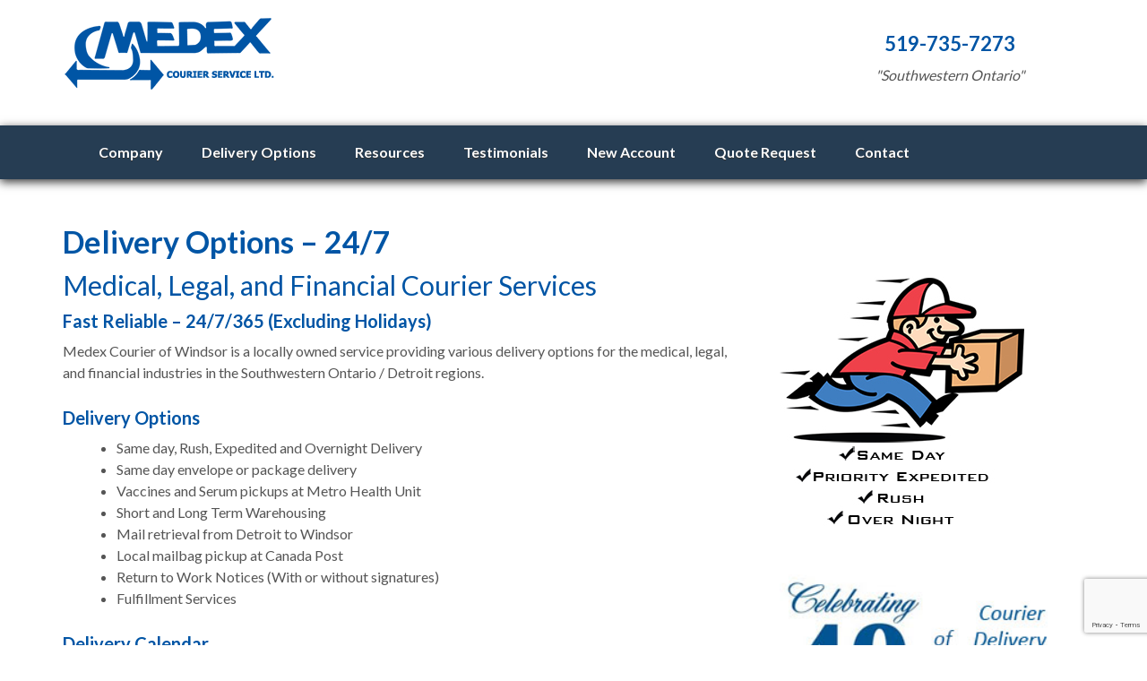

--- FILE ---
content_type: text/html; charset=utf-8
request_url: https://www.google.com/recaptcha/api2/anchor?ar=1&k=6Lcx14AUAAAAALMu6xoKPUFVS3qW99mlUTHdwyzg&co=aHR0cHM6Ly9tZWRleGNvdXJpZXJzZXJ2aWNlLmNvbTo0NDM.&hl=en&v=N67nZn4AqZkNcbeMu4prBgzg&size=invisible&anchor-ms=20000&execute-ms=30000&cb=eybucivxu8s5
body_size: 48444
content:
<!DOCTYPE HTML><html dir="ltr" lang="en"><head><meta http-equiv="Content-Type" content="text/html; charset=UTF-8">
<meta http-equiv="X-UA-Compatible" content="IE=edge">
<title>reCAPTCHA</title>
<style type="text/css">
/* cyrillic-ext */
@font-face {
  font-family: 'Roboto';
  font-style: normal;
  font-weight: 400;
  font-stretch: 100%;
  src: url(//fonts.gstatic.com/s/roboto/v48/KFO7CnqEu92Fr1ME7kSn66aGLdTylUAMa3GUBHMdazTgWw.woff2) format('woff2');
  unicode-range: U+0460-052F, U+1C80-1C8A, U+20B4, U+2DE0-2DFF, U+A640-A69F, U+FE2E-FE2F;
}
/* cyrillic */
@font-face {
  font-family: 'Roboto';
  font-style: normal;
  font-weight: 400;
  font-stretch: 100%;
  src: url(//fonts.gstatic.com/s/roboto/v48/KFO7CnqEu92Fr1ME7kSn66aGLdTylUAMa3iUBHMdazTgWw.woff2) format('woff2');
  unicode-range: U+0301, U+0400-045F, U+0490-0491, U+04B0-04B1, U+2116;
}
/* greek-ext */
@font-face {
  font-family: 'Roboto';
  font-style: normal;
  font-weight: 400;
  font-stretch: 100%;
  src: url(//fonts.gstatic.com/s/roboto/v48/KFO7CnqEu92Fr1ME7kSn66aGLdTylUAMa3CUBHMdazTgWw.woff2) format('woff2');
  unicode-range: U+1F00-1FFF;
}
/* greek */
@font-face {
  font-family: 'Roboto';
  font-style: normal;
  font-weight: 400;
  font-stretch: 100%;
  src: url(//fonts.gstatic.com/s/roboto/v48/KFO7CnqEu92Fr1ME7kSn66aGLdTylUAMa3-UBHMdazTgWw.woff2) format('woff2');
  unicode-range: U+0370-0377, U+037A-037F, U+0384-038A, U+038C, U+038E-03A1, U+03A3-03FF;
}
/* math */
@font-face {
  font-family: 'Roboto';
  font-style: normal;
  font-weight: 400;
  font-stretch: 100%;
  src: url(//fonts.gstatic.com/s/roboto/v48/KFO7CnqEu92Fr1ME7kSn66aGLdTylUAMawCUBHMdazTgWw.woff2) format('woff2');
  unicode-range: U+0302-0303, U+0305, U+0307-0308, U+0310, U+0312, U+0315, U+031A, U+0326-0327, U+032C, U+032F-0330, U+0332-0333, U+0338, U+033A, U+0346, U+034D, U+0391-03A1, U+03A3-03A9, U+03B1-03C9, U+03D1, U+03D5-03D6, U+03F0-03F1, U+03F4-03F5, U+2016-2017, U+2034-2038, U+203C, U+2040, U+2043, U+2047, U+2050, U+2057, U+205F, U+2070-2071, U+2074-208E, U+2090-209C, U+20D0-20DC, U+20E1, U+20E5-20EF, U+2100-2112, U+2114-2115, U+2117-2121, U+2123-214F, U+2190, U+2192, U+2194-21AE, U+21B0-21E5, U+21F1-21F2, U+21F4-2211, U+2213-2214, U+2216-22FF, U+2308-230B, U+2310, U+2319, U+231C-2321, U+2336-237A, U+237C, U+2395, U+239B-23B7, U+23D0, U+23DC-23E1, U+2474-2475, U+25AF, U+25B3, U+25B7, U+25BD, U+25C1, U+25CA, U+25CC, U+25FB, U+266D-266F, U+27C0-27FF, U+2900-2AFF, U+2B0E-2B11, U+2B30-2B4C, U+2BFE, U+3030, U+FF5B, U+FF5D, U+1D400-1D7FF, U+1EE00-1EEFF;
}
/* symbols */
@font-face {
  font-family: 'Roboto';
  font-style: normal;
  font-weight: 400;
  font-stretch: 100%;
  src: url(//fonts.gstatic.com/s/roboto/v48/KFO7CnqEu92Fr1ME7kSn66aGLdTylUAMaxKUBHMdazTgWw.woff2) format('woff2');
  unicode-range: U+0001-000C, U+000E-001F, U+007F-009F, U+20DD-20E0, U+20E2-20E4, U+2150-218F, U+2190, U+2192, U+2194-2199, U+21AF, U+21E6-21F0, U+21F3, U+2218-2219, U+2299, U+22C4-22C6, U+2300-243F, U+2440-244A, U+2460-24FF, U+25A0-27BF, U+2800-28FF, U+2921-2922, U+2981, U+29BF, U+29EB, U+2B00-2BFF, U+4DC0-4DFF, U+FFF9-FFFB, U+10140-1018E, U+10190-1019C, U+101A0, U+101D0-101FD, U+102E0-102FB, U+10E60-10E7E, U+1D2C0-1D2D3, U+1D2E0-1D37F, U+1F000-1F0FF, U+1F100-1F1AD, U+1F1E6-1F1FF, U+1F30D-1F30F, U+1F315, U+1F31C, U+1F31E, U+1F320-1F32C, U+1F336, U+1F378, U+1F37D, U+1F382, U+1F393-1F39F, U+1F3A7-1F3A8, U+1F3AC-1F3AF, U+1F3C2, U+1F3C4-1F3C6, U+1F3CA-1F3CE, U+1F3D4-1F3E0, U+1F3ED, U+1F3F1-1F3F3, U+1F3F5-1F3F7, U+1F408, U+1F415, U+1F41F, U+1F426, U+1F43F, U+1F441-1F442, U+1F444, U+1F446-1F449, U+1F44C-1F44E, U+1F453, U+1F46A, U+1F47D, U+1F4A3, U+1F4B0, U+1F4B3, U+1F4B9, U+1F4BB, U+1F4BF, U+1F4C8-1F4CB, U+1F4D6, U+1F4DA, U+1F4DF, U+1F4E3-1F4E6, U+1F4EA-1F4ED, U+1F4F7, U+1F4F9-1F4FB, U+1F4FD-1F4FE, U+1F503, U+1F507-1F50B, U+1F50D, U+1F512-1F513, U+1F53E-1F54A, U+1F54F-1F5FA, U+1F610, U+1F650-1F67F, U+1F687, U+1F68D, U+1F691, U+1F694, U+1F698, U+1F6AD, U+1F6B2, U+1F6B9-1F6BA, U+1F6BC, U+1F6C6-1F6CF, U+1F6D3-1F6D7, U+1F6E0-1F6EA, U+1F6F0-1F6F3, U+1F6F7-1F6FC, U+1F700-1F7FF, U+1F800-1F80B, U+1F810-1F847, U+1F850-1F859, U+1F860-1F887, U+1F890-1F8AD, U+1F8B0-1F8BB, U+1F8C0-1F8C1, U+1F900-1F90B, U+1F93B, U+1F946, U+1F984, U+1F996, U+1F9E9, U+1FA00-1FA6F, U+1FA70-1FA7C, U+1FA80-1FA89, U+1FA8F-1FAC6, U+1FACE-1FADC, U+1FADF-1FAE9, U+1FAF0-1FAF8, U+1FB00-1FBFF;
}
/* vietnamese */
@font-face {
  font-family: 'Roboto';
  font-style: normal;
  font-weight: 400;
  font-stretch: 100%;
  src: url(//fonts.gstatic.com/s/roboto/v48/KFO7CnqEu92Fr1ME7kSn66aGLdTylUAMa3OUBHMdazTgWw.woff2) format('woff2');
  unicode-range: U+0102-0103, U+0110-0111, U+0128-0129, U+0168-0169, U+01A0-01A1, U+01AF-01B0, U+0300-0301, U+0303-0304, U+0308-0309, U+0323, U+0329, U+1EA0-1EF9, U+20AB;
}
/* latin-ext */
@font-face {
  font-family: 'Roboto';
  font-style: normal;
  font-weight: 400;
  font-stretch: 100%;
  src: url(//fonts.gstatic.com/s/roboto/v48/KFO7CnqEu92Fr1ME7kSn66aGLdTylUAMa3KUBHMdazTgWw.woff2) format('woff2');
  unicode-range: U+0100-02BA, U+02BD-02C5, U+02C7-02CC, U+02CE-02D7, U+02DD-02FF, U+0304, U+0308, U+0329, U+1D00-1DBF, U+1E00-1E9F, U+1EF2-1EFF, U+2020, U+20A0-20AB, U+20AD-20C0, U+2113, U+2C60-2C7F, U+A720-A7FF;
}
/* latin */
@font-face {
  font-family: 'Roboto';
  font-style: normal;
  font-weight: 400;
  font-stretch: 100%;
  src: url(//fonts.gstatic.com/s/roboto/v48/KFO7CnqEu92Fr1ME7kSn66aGLdTylUAMa3yUBHMdazQ.woff2) format('woff2');
  unicode-range: U+0000-00FF, U+0131, U+0152-0153, U+02BB-02BC, U+02C6, U+02DA, U+02DC, U+0304, U+0308, U+0329, U+2000-206F, U+20AC, U+2122, U+2191, U+2193, U+2212, U+2215, U+FEFF, U+FFFD;
}
/* cyrillic-ext */
@font-face {
  font-family: 'Roboto';
  font-style: normal;
  font-weight: 500;
  font-stretch: 100%;
  src: url(//fonts.gstatic.com/s/roboto/v48/KFO7CnqEu92Fr1ME7kSn66aGLdTylUAMa3GUBHMdazTgWw.woff2) format('woff2');
  unicode-range: U+0460-052F, U+1C80-1C8A, U+20B4, U+2DE0-2DFF, U+A640-A69F, U+FE2E-FE2F;
}
/* cyrillic */
@font-face {
  font-family: 'Roboto';
  font-style: normal;
  font-weight: 500;
  font-stretch: 100%;
  src: url(//fonts.gstatic.com/s/roboto/v48/KFO7CnqEu92Fr1ME7kSn66aGLdTylUAMa3iUBHMdazTgWw.woff2) format('woff2');
  unicode-range: U+0301, U+0400-045F, U+0490-0491, U+04B0-04B1, U+2116;
}
/* greek-ext */
@font-face {
  font-family: 'Roboto';
  font-style: normal;
  font-weight: 500;
  font-stretch: 100%;
  src: url(//fonts.gstatic.com/s/roboto/v48/KFO7CnqEu92Fr1ME7kSn66aGLdTylUAMa3CUBHMdazTgWw.woff2) format('woff2');
  unicode-range: U+1F00-1FFF;
}
/* greek */
@font-face {
  font-family: 'Roboto';
  font-style: normal;
  font-weight: 500;
  font-stretch: 100%;
  src: url(//fonts.gstatic.com/s/roboto/v48/KFO7CnqEu92Fr1ME7kSn66aGLdTylUAMa3-UBHMdazTgWw.woff2) format('woff2');
  unicode-range: U+0370-0377, U+037A-037F, U+0384-038A, U+038C, U+038E-03A1, U+03A3-03FF;
}
/* math */
@font-face {
  font-family: 'Roboto';
  font-style: normal;
  font-weight: 500;
  font-stretch: 100%;
  src: url(//fonts.gstatic.com/s/roboto/v48/KFO7CnqEu92Fr1ME7kSn66aGLdTylUAMawCUBHMdazTgWw.woff2) format('woff2');
  unicode-range: U+0302-0303, U+0305, U+0307-0308, U+0310, U+0312, U+0315, U+031A, U+0326-0327, U+032C, U+032F-0330, U+0332-0333, U+0338, U+033A, U+0346, U+034D, U+0391-03A1, U+03A3-03A9, U+03B1-03C9, U+03D1, U+03D5-03D6, U+03F0-03F1, U+03F4-03F5, U+2016-2017, U+2034-2038, U+203C, U+2040, U+2043, U+2047, U+2050, U+2057, U+205F, U+2070-2071, U+2074-208E, U+2090-209C, U+20D0-20DC, U+20E1, U+20E5-20EF, U+2100-2112, U+2114-2115, U+2117-2121, U+2123-214F, U+2190, U+2192, U+2194-21AE, U+21B0-21E5, U+21F1-21F2, U+21F4-2211, U+2213-2214, U+2216-22FF, U+2308-230B, U+2310, U+2319, U+231C-2321, U+2336-237A, U+237C, U+2395, U+239B-23B7, U+23D0, U+23DC-23E1, U+2474-2475, U+25AF, U+25B3, U+25B7, U+25BD, U+25C1, U+25CA, U+25CC, U+25FB, U+266D-266F, U+27C0-27FF, U+2900-2AFF, U+2B0E-2B11, U+2B30-2B4C, U+2BFE, U+3030, U+FF5B, U+FF5D, U+1D400-1D7FF, U+1EE00-1EEFF;
}
/* symbols */
@font-face {
  font-family: 'Roboto';
  font-style: normal;
  font-weight: 500;
  font-stretch: 100%;
  src: url(//fonts.gstatic.com/s/roboto/v48/KFO7CnqEu92Fr1ME7kSn66aGLdTylUAMaxKUBHMdazTgWw.woff2) format('woff2');
  unicode-range: U+0001-000C, U+000E-001F, U+007F-009F, U+20DD-20E0, U+20E2-20E4, U+2150-218F, U+2190, U+2192, U+2194-2199, U+21AF, U+21E6-21F0, U+21F3, U+2218-2219, U+2299, U+22C4-22C6, U+2300-243F, U+2440-244A, U+2460-24FF, U+25A0-27BF, U+2800-28FF, U+2921-2922, U+2981, U+29BF, U+29EB, U+2B00-2BFF, U+4DC0-4DFF, U+FFF9-FFFB, U+10140-1018E, U+10190-1019C, U+101A0, U+101D0-101FD, U+102E0-102FB, U+10E60-10E7E, U+1D2C0-1D2D3, U+1D2E0-1D37F, U+1F000-1F0FF, U+1F100-1F1AD, U+1F1E6-1F1FF, U+1F30D-1F30F, U+1F315, U+1F31C, U+1F31E, U+1F320-1F32C, U+1F336, U+1F378, U+1F37D, U+1F382, U+1F393-1F39F, U+1F3A7-1F3A8, U+1F3AC-1F3AF, U+1F3C2, U+1F3C4-1F3C6, U+1F3CA-1F3CE, U+1F3D4-1F3E0, U+1F3ED, U+1F3F1-1F3F3, U+1F3F5-1F3F7, U+1F408, U+1F415, U+1F41F, U+1F426, U+1F43F, U+1F441-1F442, U+1F444, U+1F446-1F449, U+1F44C-1F44E, U+1F453, U+1F46A, U+1F47D, U+1F4A3, U+1F4B0, U+1F4B3, U+1F4B9, U+1F4BB, U+1F4BF, U+1F4C8-1F4CB, U+1F4D6, U+1F4DA, U+1F4DF, U+1F4E3-1F4E6, U+1F4EA-1F4ED, U+1F4F7, U+1F4F9-1F4FB, U+1F4FD-1F4FE, U+1F503, U+1F507-1F50B, U+1F50D, U+1F512-1F513, U+1F53E-1F54A, U+1F54F-1F5FA, U+1F610, U+1F650-1F67F, U+1F687, U+1F68D, U+1F691, U+1F694, U+1F698, U+1F6AD, U+1F6B2, U+1F6B9-1F6BA, U+1F6BC, U+1F6C6-1F6CF, U+1F6D3-1F6D7, U+1F6E0-1F6EA, U+1F6F0-1F6F3, U+1F6F7-1F6FC, U+1F700-1F7FF, U+1F800-1F80B, U+1F810-1F847, U+1F850-1F859, U+1F860-1F887, U+1F890-1F8AD, U+1F8B0-1F8BB, U+1F8C0-1F8C1, U+1F900-1F90B, U+1F93B, U+1F946, U+1F984, U+1F996, U+1F9E9, U+1FA00-1FA6F, U+1FA70-1FA7C, U+1FA80-1FA89, U+1FA8F-1FAC6, U+1FACE-1FADC, U+1FADF-1FAE9, U+1FAF0-1FAF8, U+1FB00-1FBFF;
}
/* vietnamese */
@font-face {
  font-family: 'Roboto';
  font-style: normal;
  font-weight: 500;
  font-stretch: 100%;
  src: url(//fonts.gstatic.com/s/roboto/v48/KFO7CnqEu92Fr1ME7kSn66aGLdTylUAMa3OUBHMdazTgWw.woff2) format('woff2');
  unicode-range: U+0102-0103, U+0110-0111, U+0128-0129, U+0168-0169, U+01A0-01A1, U+01AF-01B0, U+0300-0301, U+0303-0304, U+0308-0309, U+0323, U+0329, U+1EA0-1EF9, U+20AB;
}
/* latin-ext */
@font-face {
  font-family: 'Roboto';
  font-style: normal;
  font-weight: 500;
  font-stretch: 100%;
  src: url(//fonts.gstatic.com/s/roboto/v48/KFO7CnqEu92Fr1ME7kSn66aGLdTylUAMa3KUBHMdazTgWw.woff2) format('woff2');
  unicode-range: U+0100-02BA, U+02BD-02C5, U+02C7-02CC, U+02CE-02D7, U+02DD-02FF, U+0304, U+0308, U+0329, U+1D00-1DBF, U+1E00-1E9F, U+1EF2-1EFF, U+2020, U+20A0-20AB, U+20AD-20C0, U+2113, U+2C60-2C7F, U+A720-A7FF;
}
/* latin */
@font-face {
  font-family: 'Roboto';
  font-style: normal;
  font-weight: 500;
  font-stretch: 100%;
  src: url(//fonts.gstatic.com/s/roboto/v48/KFO7CnqEu92Fr1ME7kSn66aGLdTylUAMa3yUBHMdazQ.woff2) format('woff2');
  unicode-range: U+0000-00FF, U+0131, U+0152-0153, U+02BB-02BC, U+02C6, U+02DA, U+02DC, U+0304, U+0308, U+0329, U+2000-206F, U+20AC, U+2122, U+2191, U+2193, U+2212, U+2215, U+FEFF, U+FFFD;
}
/* cyrillic-ext */
@font-face {
  font-family: 'Roboto';
  font-style: normal;
  font-weight: 900;
  font-stretch: 100%;
  src: url(//fonts.gstatic.com/s/roboto/v48/KFO7CnqEu92Fr1ME7kSn66aGLdTylUAMa3GUBHMdazTgWw.woff2) format('woff2');
  unicode-range: U+0460-052F, U+1C80-1C8A, U+20B4, U+2DE0-2DFF, U+A640-A69F, U+FE2E-FE2F;
}
/* cyrillic */
@font-face {
  font-family: 'Roboto';
  font-style: normal;
  font-weight: 900;
  font-stretch: 100%;
  src: url(//fonts.gstatic.com/s/roboto/v48/KFO7CnqEu92Fr1ME7kSn66aGLdTylUAMa3iUBHMdazTgWw.woff2) format('woff2');
  unicode-range: U+0301, U+0400-045F, U+0490-0491, U+04B0-04B1, U+2116;
}
/* greek-ext */
@font-face {
  font-family: 'Roboto';
  font-style: normal;
  font-weight: 900;
  font-stretch: 100%;
  src: url(//fonts.gstatic.com/s/roboto/v48/KFO7CnqEu92Fr1ME7kSn66aGLdTylUAMa3CUBHMdazTgWw.woff2) format('woff2');
  unicode-range: U+1F00-1FFF;
}
/* greek */
@font-face {
  font-family: 'Roboto';
  font-style: normal;
  font-weight: 900;
  font-stretch: 100%;
  src: url(//fonts.gstatic.com/s/roboto/v48/KFO7CnqEu92Fr1ME7kSn66aGLdTylUAMa3-UBHMdazTgWw.woff2) format('woff2');
  unicode-range: U+0370-0377, U+037A-037F, U+0384-038A, U+038C, U+038E-03A1, U+03A3-03FF;
}
/* math */
@font-face {
  font-family: 'Roboto';
  font-style: normal;
  font-weight: 900;
  font-stretch: 100%;
  src: url(//fonts.gstatic.com/s/roboto/v48/KFO7CnqEu92Fr1ME7kSn66aGLdTylUAMawCUBHMdazTgWw.woff2) format('woff2');
  unicode-range: U+0302-0303, U+0305, U+0307-0308, U+0310, U+0312, U+0315, U+031A, U+0326-0327, U+032C, U+032F-0330, U+0332-0333, U+0338, U+033A, U+0346, U+034D, U+0391-03A1, U+03A3-03A9, U+03B1-03C9, U+03D1, U+03D5-03D6, U+03F0-03F1, U+03F4-03F5, U+2016-2017, U+2034-2038, U+203C, U+2040, U+2043, U+2047, U+2050, U+2057, U+205F, U+2070-2071, U+2074-208E, U+2090-209C, U+20D0-20DC, U+20E1, U+20E5-20EF, U+2100-2112, U+2114-2115, U+2117-2121, U+2123-214F, U+2190, U+2192, U+2194-21AE, U+21B0-21E5, U+21F1-21F2, U+21F4-2211, U+2213-2214, U+2216-22FF, U+2308-230B, U+2310, U+2319, U+231C-2321, U+2336-237A, U+237C, U+2395, U+239B-23B7, U+23D0, U+23DC-23E1, U+2474-2475, U+25AF, U+25B3, U+25B7, U+25BD, U+25C1, U+25CA, U+25CC, U+25FB, U+266D-266F, U+27C0-27FF, U+2900-2AFF, U+2B0E-2B11, U+2B30-2B4C, U+2BFE, U+3030, U+FF5B, U+FF5D, U+1D400-1D7FF, U+1EE00-1EEFF;
}
/* symbols */
@font-face {
  font-family: 'Roboto';
  font-style: normal;
  font-weight: 900;
  font-stretch: 100%;
  src: url(//fonts.gstatic.com/s/roboto/v48/KFO7CnqEu92Fr1ME7kSn66aGLdTylUAMaxKUBHMdazTgWw.woff2) format('woff2');
  unicode-range: U+0001-000C, U+000E-001F, U+007F-009F, U+20DD-20E0, U+20E2-20E4, U+2150-218F, U+2190, U+2192, U+2194-2199, U+21AF, U+21E6-21F0, U+21F3, U+2218-2219, U+2299, U+22C4-22C6, U+2300-243F, U+2440-244A, U+2460-24FF, U+25A0-27BF, U+2800-28FF, U+2921-2922, U+2981, U+29BF, U+29EB, U+2B00-2BFF, U+4DC0-4DFF, U+FFF9-FFFB, U+10140-1018E, U+10190-1019C, U+101A0, U+101D0-101FD, U+102E0-102FB, U+10E60-10E7E, U+1D2C0-1D2D3, U+1D2E0-1D37F, U+1F000-1F0FF, U+1F100-1F1AD, U+1F1E6-1F1FF, U+1F30D-1F30F, U+1F315, U+1F31C, U+1F31E, U+1F320-1F32C, U+1F336, U+1F378, U+1F37D, U+1F382, U+1F393-1F39F, U+1F3A7-1F3A8, U+1F3AC-1F3AF, U+1F3C2, U+1F3C4-1F3C6, U+1F3CA-1F3CE, U+1F3D4-1F3E0, U+1F3ED, U+1F3F1-1F3F3, U+1F3F5-1F3F7, U+1F408, U+1F415, U+1F41F, U+1F426, U+1F43F, U+1F441-1F442, U+1F444, U+1F446-1F449, U+1F44C-1F44E, U+1F453, U+1F46A, U+1F47D, U+1F4A3, U+1F4B0, U+1F4B3, U+1F4B9, U+1F4BB, U+1F4BF, U+1F4C8-1F4CB, U+1F4D6, U+1F4DA, U+1F4DF, U+1F4E3-1F4E6, U+1F4EA-1F4ED, U+1F4F7, U+1F4F9-1F4FB, U+1F4FD-1F4FE, U+1F503, U+1F507-1F50B, U+1F50D, U+1F512-1F513, U+1F53E-1F54A, U+1F54F-1F5FA, U+1F610, U+1F650-1F67F, U+1F687, U+1F68D, U+1F691, U+1F694, U+1F698, U+1F6AD, U+1F6B2, U+1F6B9-1F6BA, U+1F6BC, U+1F6C6-1F6CF, U+1F6D3-1F6D7, U+1F6E0-1F6EA, U+1F6F0-1F6F3, U+1F6F7-1F6FC, U+1F700-1F7FF, U+1F800-1F80B, U+1F810-1F847, U+1F850-1F859, U+1F860-1F887, U+1F890-1F8AD, U+1F8B0-1F8BB, U+1F8C0-1F8C1, U+1F900-1F90B, U+1F93B, U+1F946, U+1F984, U+1F996, U+1F9E9, U+1FA00-1FA6F, U+1FA70-1FA7C, U+1FA80-1FA89, U+1FA8F-1FAC6, U+1FACE-1FADC, U+1FADF-1FAE9, U+1FAF0-1FAF8, U+1FB00-1FBFF;
}
/* vietnamese */
@font-face {
  font-family: 'Roboto';
  font-style: normal;
  font-weight: 900;
  font-stretch: 100%;
  src: url(//fonts.gstatic.com/s/roboto/v48/KFO7CnqEu92Fr1ME7kSn66aGLdTylUAMa3OUBHMdazTgWw.woff2) format('woff2');
  unicode-range: U+0102-0103, U+0110-0111, U+0128-0129, U+0168-0169, U+01A0-01A1, U+01AF-01B0, U+0300-0301, U+0303-0304, U+0308-0309, U+0323, U+0329, U+1EA0-1EF9, U+20AB;
}
/* latin-ext */
@font-face {
  font-family: 'Roboto';
  font-style: normal;
  font-weight: 900;
  font-stretch: 100%;
  src: url(//fonts.gstatic.com/s/roboto/v48/KFO7CnqEu92Fr1ME7kSn66aGLdTylUAMa3KUBHMdazTgWw.woff2) format('woff2');
  unicode-range: U+0100-02BA, U+02BD-02C5, U+02C7-02CC, U+02CE-02D7, U+02DD-02FF, U+0304, U+0308, U+0329, U+1D00-1DBF, U+1E00-1E9F, U+1EF2-1EFF, U+2020, U+20A0-20AB, U+20AD-20C0, U+2113, U+2C60-2C7F, U+A720-A7FF;
}
/* latin */
@font-face {
  font-family: 'Roboto';
  font-style: normal;
  font-weight: 900;
  font-stretch: 100%;
  src: url(//fonts.gstatic.com/s/roboto/v48/KFO7CnqEu92Fr1ME7kSn66aGLdTylUAMa3yUBHMdazQ.woff2) format('woff2');
  unicode-range: U+0000-00FF, U+0131, U+0152-0153, U+02BB-02BC, U+02C6, U+02DA, U+02DC, U+0304, U+0308, U+0329, U+2000-206F, U+20AC, U+2122, U+2191, U+2193, U+2212, U+2215, U+FEFF, U+FFFD;
}

</style>
<link rel="stylesheet" type="text/css" href="https://www.gstatic.com/recaptcha/releases/N67nZn4AqZkNcbeMu4prBgzg/styles__ltr.css">
<script nonce="AmA6xoFy92ABpvAIDcn1iw" type="text/javascript">window['__recaptcha_api'] = 'https://www.google.com/recaptcha/api2/';</script>
<script type="text/javascript" src="https://www.gstatic.com/recaptcha/releases/N67nZn4AqZkNcbeMu4prBgzg/recaptcha__en.js" nonce="AmA6xoFy92ABpvAIDcn1iw">
      
    </script></head>
<body><div id="rc-anchor-alert" class="rc-anchor-alert"></div>
<input type="hidden" id="recaptcha-token" value="[base64]">
<script type="text/javascript" nonce="AmA6xoFy92ABpvAIDcn1iw">
      recaptcha.anchor.Main.init("[\x22ainput\x22,[\x22bgdata\x22,\x22\x22,\[base64]/[base64]/[base64]/ZyhXLGgpOnEoW04sMjEsbF0sVywwKSxoKSxmYWxzZSxmYWxzZSl9Y2F0Y2goayl7RygzNTgsVyk/[base64]/[base64]/[base64]/[base64]/[base64]/[base64]/[base64]/bmV3IEJbT10oRFswXSk6dz09Mj9uZXcgQltPXShEWzBdLERbMV0pOnc9PTM/bmV3IEJbT10oRFswXSxEWzFdLERbMl0pOnc9PTQ/[base64]/[base64]/[base64]/[base64]/[base64]\\u003d\x22,\[base64]\\u003d\x22,\x22HibDgkjDlnLDqkxZwr1Hw7kkQcKUw6wdwqpBIhBYw7XCpg3DgkU/w4BnZDnCucKrciIjwrMyW8OvTMO+wo3Dv8KTZ01EwpsBwq0DGcOZw4IMHMKhw4taUMKRwp10Z8OWwowGFcKyB8OgBMK5G8Osd8OyMRDCkMKsw69rwq/DpDPCgWPChsKswr4HZVknF0fCk8OxwpDDiAzCrcKTfMKQPSscSsK5wrdAEMOdwpMYTMOFwqFfW8OlJMOqw4Y7M8KJCcOiwr3CmX5Nw4YYX2zDg1PCm8KPwovDkmYhKCjDscOTwro9w4XCq8OXw6jDq0fCmAs9Klc8D8OgwrRraMOKw43ClsKIRMKbDcKowokJwp/DgWbCq8K3eEQFGAbDicK9F8OIwpXDh8KSZDHCtwXDsU5Gw7LChsOCw5wXwrPCn1TDq3LDoA9ZR0McE8Keb8OPVsOnw7E0wrEJCwrDrGcVw4dvB2DDisO9wpRLbMK3wocVSVtGwpN/w4Y6csOWfRjDvX8sfMOzLhAZUMKgwqgcw6LDuMOCWwjDoRzDkTHChcO5MzrCvsOuw6vDhG/CnsOjwqXDmwtYw4rClsOmMT1YwqI8w5wrHR/DmFxLMcOrwrh8wp/DtQV1woN5acORQMKOwqjCkcKRwoTCg2sswop7wrvCgMOQwozDrW7Dl8O2CMKlwprCoTJCGE0iHgbCs8K1wolJw5BEwqEFIsKdLMKbwqLDuAXCqRYRw7xwL3/DqcKGwrtceH93PcKFwqgGZ8OXd099w7AiwrlhCx/CrsORw4/ClcO0KQxpw4TDkcKOwrXDoRLDnE/DoW/[base64]/DsMKdw7wvMC7Dh8O/b3ZTJ8KBwoDCrsKnw7zDkMOYwoXDjsO1w6XClXZ9ccK5wq4PZSwEw6LDkA7DqMOzw4nDssOAYsOUwqzCi8KHwp/[base64]/Ct8KNUsKsdMKDw5BaNMOUaATDhcKAEDHDncOdw7LDq8OAP8O/w7PDilbCncOZdMKNwqALLQvDmcOTOsKzw7Vww5Y3wrYELMKKDHZcw4wsw7AZEcK5w6XDqmYCZcOBRS5ewobDocOYwoJBw6c6w6lpwrPDqsO8bsO+F8KgwrF2wqLChF3CncODCHlyT8OCS8K/[base64]/Dr8KIwrDDr0QePsOHworDpsOQw4QsCh4sRsOqw67DmjJww6xSw57DuGdowovDpU7CoMKjw4HDtcOJwrTCh8KjVsOpG8KFdcOuw5p/wrtAw6JQw7PCv8Ogw6UFU8KTaWjClyXClDbDlMKTwrXCtl/ChsKDTTNuWi/[base64]/DiWzCrzw1w5vCl0s/w5DCssKwPsOYVi4Ewr3DocKxfErDr8K7OkTDjEvDng/DqCELZcOqBMKnaMOww6VFwq49wpLDj8Kpwq/Cl3DCp8OKwr0Zw7vDrXPDuQ9rGxUOGhvDm8KhwoAHIcORwqxSwrInwqkGfcKbw7fCh8KtTD13Z8Ogwo9Dw4jDkjVRFcOaRHnChMOyN8KpZ8OLw5pXw4Zsd8OzBsKRLsOlw4DCkcKvw6fDhMOEFDfCkMOEwpoiwoDDpVJbwp1Qwo/DrVsuwpLCoUMiwqXDo8KVCgsqAcKkw6h1LXLDolbDgsKrwpQRwrTCgHnDgsKfwo8JVAsrwoACw4DCp8K/RsKrwrTDjsOhw7c+w5jCk8OBwqk/AcKYwpA3w6DCogVUMwQTw5DDiHMew7DCjcOncMOFwpZIJMOrb8OGwrwTwr7DtMOIwr3DhRLDpTzDsW7Dsg/ClcKVCHbCrMOMw71/dXTDvzDChH3DrDbDihtfwqrCp8K5fl8fw5Anw5vDlcOVwpI3EcKQfMKJw4IowoZ5RMKJw4HCu8Ocw6VrRsObQEXCuhDDgcK6akvCjhBoGsKRwq8sw43CmMKrEjHCugl/I8KUBsOlCSECw7JwFsKJGMKXa8OxwrIuwr59ZMO/[base64]/UxPDkirCgMOXSinCjzTDjnUiTsO4wqvCqsKDw5dGw6IfwoguXsOuYMOGZsKnwpMEWsKZwoQ/IADCh8KXdsKPwqfCu8OvMsKADBjCsG9Fw4VtUSzCijAlCcKMwrrDuU7DkjF3AsO5QDjCnSvCmMOzNcO/wqbDq1wlBcOyGcKnwqAFwpbDu3TDrD44w7DDiMKse8ONJ8OFw5lPw6tMKsO4Gi8Hw5ZpNDzCnMKEw4ZYBsORwo/Dk10dJ8OqwrLDpcOGw7vDmGEtV8KKVsKFwqo6J0kbw4EuwpfDisKvw65CVCbDnAjDgsKfwpNmwrVGwr/CoyBWWsO4Yg0zw6DDjFrDhsOHw6xJw6bCtcOiOUoPecKYwrPDnMKcFcOgw5Vlw60Cw59OF8Opw7DCgcOKw4HCk8OgwrgdPcOuNDjCvSt2wowrw6VQIMKfKz8mIQvCr8KMFwFVLj9/wq0FwpzCjRHCp0ZiwocVNcOQZMOrwqtBUcOaH2YYw5nCmcO3K8Oww77DqT5pP8K3wrHCn8OoTnXDsMOoR8KDw6DDksK4e8OSEMOaw5nDiVUkwpEuw7PCvkl/fMKnahNsw6jClC3CvMO2fsOPU8OcwozDgMO/fMO0wqPDrMK1w5JWXlRWwojDkMOvwrdvP8O/XMK1wr1JYsK/wqN5wrnCisOUUsKOw6zDiMKCUWXDohLCoMK+wrjCs8KsSUp/KMKJVsOOwoAfwqI4JU1rChl+wpDDlUnCp8KFZAvDlXvDhEMvWlDDqTcRLsK0WcOxBk7CnFPDhcKGwqtNwr0KNyzCuMK1wpcCAmLCvh/Dt3ViOcOyw5rDkDxqw5HCvMOkIXUcw5zCqsObT1DCo20Tw4pQbMKVccK+w47Dv3PDksOxwqzCvcKFw6F0NMORw43Crgs+wprDhsOBcHTCuBINQxLCnmXCqsOKw5dzcgjDpl/[base64]/DoR1STWLCp8Ktw5bDhcOww6BQMHnCkCDCmhjDtsO5ASHDgwDClMKCw7sVwq7ClsKsdsKZwqcdQQZcwqvCgMKCUjRMDcO3W8O7BmbCt8Oaw4JUMMOKRSkAwrDDvcOXR8ObwoHCu2nCvhgwVHB4ZWrDksOcwo/CrlxDecObJ8OBw7fDgcORL8KqwqwcI8OpwpkowplzwpvCicKLJ8K1wp/DoMKLJsOOwozDt8Omw7zCqUvCsSw5w6tsKMOcwqvDmsORP8KNwpjDgMKhejo/wrzDusOxEMO0ZcKswppQUMOJKcK4w69sS8KFRAhXwrfCmsOlNWxpUsKww5fDoxpaChfCpsOlRMO/BmhRUHDDp8O0HzF8PUUXFcKVZnHDusOEacKZDsO9wr/Co8OPdHjCglZ0w63DpMK5wq3DicOwQQ/DkXTDkMOCwqMpbgDCusO2w5/Cq8KiKsK6w7UhKH7CgTlpIxPDocOgKhvCpHrDkQIewpVsQ33CmHIywp7Dlho3w67CvMOrw4PClj7DgsKTwo1mwonDjsK/w6oQw4tGwpTDl0vCvMOlJmMteMKyDAMjEsO5wp/CssO+wo7CgMOFw5/DmcKDf2HCpMO2wqfDlMKtNxYew7BAGjBMJcO5OsOqR8KPwpMLw5khCEkrw6DDhkhRwpIGw4PCizs4wrvCnMOXwqfChmRlTyJgXDHCj8KdCFVAwqRgDcKUw7UDeMKUNsOew4TCpynDucOhwrjCsihww5nDrB/CnMOmfcKSw6HDlx17wpo+OcOOw7ViO2fCn3FGa8OzwrXDuMOkw5HCqQRzwqczAArDpg3Cr2XDocOVMloNwqfDssOww4rDjsKgwrjCqMOGKhTCgMKtw5HDt3gJw6XCuljDk8OwUcKbwqTCpMKGUh3DnR7Cr8KQJMKWwoTDuzl0w4/[base64]/CtGpLS8OVTh/CjMKmEVAjbV7CtsO6w7jCoCwEDcOvw77ChWJbT2TCuBDDi2F4wooyMMOCw7XCicKjWilXw5bCvHjCvxxlwog6w5zCtTobbgBBwq/CkMKvIsOYDDjCrW3DkMKhwprDvWBCQsKxa3LDrBvCtMO9wr5zSCrCq8KgUR4LBVTChMOZwqxTwpHDqsOvw63DrsOTw6fCiTzDhEw9G2FAw7HCocOfKjLDg8OiwqpgwpfDpsOKwo/ClcO3w4fCgMO1w6/Ch8KsDMO0T8KWwpTCp1Npw77ChAUMeMOeIi9lI8O2w74PwqR0wpXCocOraBglwpQSY8KKwrl6w4XDskzCm0PDtmEYwprClVp0w4ZJPnDCskvDmMOABMOeXxwEVcK+TcO5EV3DiAjDusK6cBjCrsO2wozCmH46VsOcNsO0w7IcJMOPw63Crk45wpvCq8KdJQfCr0/CocKJwpbCjRjDjHR/dcOLOX3DqGbDqcKPw6ghYsKBThg5RMKFw7fCsgTDgsKxOMOww4LDtcKkwqUpWz/CqHLDmiEHw7h2wrHDlMK4w4/CkMKYw63DizdaacKySGorX0XDunJ4wpXDol3Cg0zCg8Obwottw59ZNcKYYMOke8Kjw7I7SRHDk8KZw4F+bsOFchbCmsKpwojDlcOIS03Ck2ddbsKNwrrCvEHDvmHCnwLCrcKfPsOdw5V6P8OdeBY4O8OIw67DksKwwpZ0TVLDm8Orwq/CnELDiTvDoGEhH8Occ8OAw4rClsKQwoLDuxfDlMOATsKoERjDsMKCwocKZGrDmEPDm8OXW1ZwwoRTwrpRw6dOw7/Co8O3fsO2w7bDv8OyURQGwq85wqAQbsOaDFBlwotzwpzCu8OJIDdYL8Otw63Cj8Odw6rCoig4QsOqCMKGUy9iTiHCqEkawrfDhcOHwqTCpMKyw4nDgcKSwpk+wozDsDYHwr4oByVaX8KXw4rDmn3ChQfCoQo/w63CjMOaHEfCvXo/[base64]/w6xCZcOyw7bCsmDCgsOTw5jCocKnw53CjcOGw43Cl8O+w5fDrA9uFF8RacKYwrw/SVHChRrDji3CucKfPcKqw4k8ZsKzIsKoScOUSE9xb8O0VkkyEwfCgQHDtjJDFcONw5LDh8OLw64uMXPDs1YgwqLDsEzCnVJxw73DgcKYMBnDhVHCiMOWMinDvnnCrMOJHsKVWsKYw7/DjcKywrsXw7/CjsO5UjTDqhzCm0PDjn5/[base64]/Cn8KwQsK6BcK7wpRaw7PDngbCqGHCswHDsMKKPcKGKWhPBStiWcKBDcK6NcO5PUw9w4HCpn3DjcOLXMKBwpvDpcKwwpZAUsO/wqHCgxzDt8KEwo3CvSNNwrlmwqrCmMKHw7jCuXPDtTh7wrPDp8Ktw40EwojDsSxMwp/Cm2hkM8OjKMOnw6VFw5tGw5rCusO/JCdxwq9Zw7PCk0jDpnnDkxPDg3wmw6tGTMKlAmfDoCVBSHgTGsKvwr7CsE1Yw4nCu8K4w6HClX5xA3cMw6rDl0DDunsvAwRcHcK8wocYbcObw6XDnQMSHcOmwo7CgMK7RsO6AcOXwqZEN8OsA0hqScOzwqTCjMKLwrJ8w5gwR1bCmRrDo8KSw4bDncO/CzF6eUIrF1fDn2vCjyrDniBLwo3DjEXChyjCgsK6woAAwr4mHXwHEMOQw6nCmRkmw5DCpGptwpzChWE/woQWw5F5w5oqwpzChsKZJsK6wpNDYXNgw4nDsmfCrMK/UFhqwqfCmzwxPMKrBC9jHAxjbcKKwprDpcOVTcKswrfCnizDpz3CsTM+w5DCtwHDiBnDv8KNW1slwrLDlBrDjn/CsMKHZwkcI8Kbw7FNLTPDnsKAwobChcKOU8Obw4NpeBtjSwrCuX/CucK/LsOMembCqjFkKcKbw49yw7giw7/CnMOIwpfChcOAEMOZbg/DvsOFwpPChVpKwrYQZsO2w79NdMOhKhTDllXCpSQhIsKgUVbDucKvw7DCiyzDuTjCi8KrS2Frwr/CsgPCh1bCjS5WdMOXQMO4Ox3DicOCwonCucO5f1fDgmMsP8KWHsOLwpohw5fCjcO4b8Klw6rCkXDCp17CrjIJUMO5CB0Sw6nDhiBIR8KlwqPDlFzCrn8wwrMpwqhmKV/CinjDp03CvBLDlVnDvwbCqsOqwoQ/w4N2w6PCoT9vwohfw6HClHzClMKTw4/DgMOoYcOtwrhSCx9Vwr/CkcOcw5cKw7XCqcKdMQLDoSjDj2bCm8OnR8Oyw5J3w5RSwqJVw60Ow4NRw5bDv8Ktb8OUwpzDmsK2Y8KoU8KpH8OGEcOlw6jCpXJOw68Twposwq/[base64]/w50lwq7DhTQCVMOVGsKwKMOtw4/[base64]/[base64]/DultbwrXCgi97OF47wqwTwpzDgsOrw4kQwoRxOsOkLHdGLQpuTXfCssOzw5cQwoo9w43DvsOzKMKsWsK8I1nCjkHDr8K4YQwZOX5Kw7ZyN3nDiMKuWsKxwrHDhX7CksOBwr/DrMKVwrTDmxjCnMKMfnTDgMKPwo7Dt8K+w6jDicOYJS/Crm7Dl8Otw4PCq8KKY8KKw7rCqHQQKEAoWMOgLBBwSsKrH8O3VxgowpzCvsKhZMK1GxkbwpTDtBAWw4c6WcKXwr7CoWJyw6AkAMK2w4rCp8OFw7DCk8KQCMOZahlWFnfDtsOvw5cTwr5paHMcw7/DtlDDsMKrwpXCgMOawqDDg8Ouwr8OVcKvdBrDs2jDhMODwqBCIMKlL2LCpSrDiMO/w57DksKkfxPDlMKXEQXDvWsJXsKTwqvDp8KnwokIORRFNhDCg8Kqw50Sb8OVIlXDiMKFYEnCr8OvwqBlSMKEQcKUVsKoG8K7wqJqwrXCvBslwqVGw5fDn1JqwqrCqng/[base64]/CtWZ8w6JIwqjCml4oNhdYw6HCgAzDvEwfQD4YKDVkw7vDjzpGDip6LMK8w4J9w4DDk8OkRMOgwroYZMKzFcOSYVdpw7TDug3Dq8KDwq7Cg3fDkA/Dqys2OBIuQyRiWcK8wposwo12JjgTwqXCqDJPwrfCqW9uwpIvIVfCrWobw5vDjcKCw51fVVvCuWHDi8KhGMKuw7/DnmxiG8O8wrDCt8KyDGsnwqDCscOTTMOuwo/DmTzDlVQ7SsKgwpbDnMO1TcKuwp5UwocRCXbCjcKlPx1AJx7Cg1zDn8KIw4nCj8K9w6rCqsOMacKawrDDoTvDggrDjkEcwqvCssKwQ8K8UcKLHUELwqI2wqkEaT7DjDVPw6jCiA/Ct2BywoTDoR/Do1Rww7zDuHciw60Jw6zDjB7CrjYfw4LCgHhDMHRvVUzDiyIfS8K9YgHCp8O4ZcOBwp1/G8KOworCisKBw4/CmwjDnlskIyUlK3k5w73DoCRDUQzCoVZjwq7Ck8KjwrZrFcO5wpDDul5xH8KzH2/CkXvChGUewpfChsO+bRVCwpnDrDLCosOVEMKQw58RwoIdw4xcZ8OxBcKAw5/Dn8KIMgwqw4rDpsKFw4JPbcO8w7zDjF7CrMOuwrkKw6rDpcKDwrbCgsKiw4PCgcKDw4lNwo7DkMOhdUQ/TsK6worDrsODwopWPD0jwpZzclrCswDDoMOYw4rCg8KjVsOhbjXDgzEDwqgkw7Z0wpTCiTbDhsKkYyzDjVLDusKYwp/CuhbDkGvCrsO3wrsbJVPCr20Ww6tcwq57woZbDMKLUhsQw5TDn8K9wrjCkH/DkSzDoTrCkErCpEdMQcOsW3xXJsKFwpDDiC41w4jCkgjDsMKCFcK1NELDocKVw7nCpQfDox9kw7DCtBspb2pLwq96OcOfOsOkw4fCsmDCu2rClcKPdMKzEg5qREEDwqXCucOGw5zCnV8dZw7Dt0UuAMOJKRRXXETDgmTClH0KwqAkw5IfdcKywqRgw7YDwqg/fMOse1QZCSfChFTCkxUyYCAkRhfDrcKrw5sXw4jDkcOpw7chw7TCh8KbDFxgwqLCnlfCszZ5WcOvUMKxwoDCvMKywqTCkcOtc1/CncOOclHDvHtyZXBiwodXwpcmw4PCh8K7wrXCicKPwoojfTPDs1wCw6/CqsKfeDlqw4Fiw75cw6HCpMKjw4LDiMOacx9ywrQJwoVMOQ3Cu8K6w6MrwqZEwpxFZVjDgMKtNTUIJjDCnsK1OcOKwovDssOwXsK2w5InEsK8woA9wqDDv8KuRT5Hw7gCwoRaw6I/w43Dg8K0C8KVwrV6RS7Cu1AEw40TYC4cwq8HwqrDrcOrwpLDj8Kcw74rwrZFHnXDv8KMwpXDmHHChsOjQMKnw4nCvsKneMK5FMOOUgrDs8KfV2/CncKNDMOVOSHCisKncsOkw60Ib8KLw5XDtGtbwrsRbB8dwpDDsk3DgMOdwr/[base64]/I3FYwpdxYsKaIiDDlMOkw7fCqBlHBcKIQTJgwpMVw5HCosOgJsKeTsOtw4pSwr/[base64]/CkMKofcKcw7nCqhvCjMKqw6Ngw4IwOCbDuxw9wpVAwpN+AEFNwrrCn8O1TcOFTgvDt082w5rDlMOhw53DvmVmw7TDi8KtQ8KJNjp1ZCHDjVIgR8O/woDDkU4KNmZkXzrChFPDmx8QwrEtAlzCmhbCv2tGHMOJwqLCmXfDpMKdZHxGwr5XQGBZwrrCi8Ohw65/wo4Gw79Zw7rDvQxNaHvCpHAMUcK7IsK7woXDgDzCsDTCvQEmUMKuw75oJzrCiMO4wrnCmDTCucO7w4rDnRhCKB7DtCTChMK3wpF8w6/ClVFgw6/DvRAMwpvDnBULbsKDScKvfcK6wrhLwqrDjcO/HSXDqx/[base64]/wrxiw53CmsKJBSTCm8OwHsOYRMO5OcOxZcK/MMKfwrLClgxfwopPesOqHMKlw6QPw6kNIcOOG8KFJsO6NsKowrwUK1fDqwbDvcK6wo/DksOHW8O9w6XDh8KFw5JDCcKCccOEw5MIw6dqw5QJw7Vlw5LCscKqw73CjBshZcK9dMKJw7tgwrTDu8Kww64TdSN/w57Cu2RNHlnCmmUCTcK2w60Tw4zCnjJRw7zDpCPDucOCwrfCv8OHw4vCuMK3wqFiecKIIwnCk8OKQsKXeMKnwrYawp7Djlt9wq7Ci3Aow4nDt3J/IxHDl0rDs8KQwp/Dr8O5w7V8EiN6w6HCpsKbRsKVw5hIwpfCgcOjw6XDncKqMMOew4rClUk/[base64]/WjoDw5DDnRHCmsKpw5oqw7nDshTDmh5ATEvDmgjDj2EoF0/[base64]/Dt8K5w5l1a8OSXMOjwo1QwrHCkBvCrMO4w4LDocKFwpo4fMO4w4QjcMKewobCmsKXwpZtQMK4wotfwpnCtjfDu8KMw6MSPcKrJktCwpXDncKFCsK/PV9vXsO/[base64]/[base64]/[base64]/fU7CgcOnw4QjwpRQwpXDmwdOw4PDusO1w5DDoXFKwr/[base64]/[base64]/DgAjCncKkb8KkEcOLQsKxwpYiw63DpENSw7Y4cMOQw4/Dn8OvLQ1hwpPCrsOTL8Kjdxhkw4RsccKdwqdQNsOwOcOKwqBMw6LCiF5CJcOqHMO5L2/DlMKPfsOOwr3DsQVKNSx3AmB1GA0WwrnDnQV0NcOSw6nDkcKVw4XDhsOvdMOCwo7DnMOrw7nCqAk9ccK9bFvDg8ONw49Tw4fDlMK2FcKKRSvDmhPCsjB1w7/[base64]/[base64]/[base64]/w63CoMKUw5ZbBsOqw7jCqsKRbUDDlgbDmMKXEMOSccKWw67Cj8KLSSJObUvCjXUhFcK+bMKcb1MoU3BPwrt8wr/[base64]/EcOrNMKjw5bCr8Kyw41iDR1gw4rCqsOMw6/DksKDw4gqesKee8O0w51awr/DtVHCv8OEw4HCohrDhAJ+PyfDt8KcwoBSw6fCnk3ChMKTJMK5N8OgwrvDtsOvw5Qmwr7CkjXDq8KFw7LCsjXCvcOHKMO+S8KybBbCmcKDa8K2IFFWwrVYw43Dn0rDlcOLw69Ww6IOdFtPw4vDosOew6DDlsO4wr/[base64]/DrC3CtcKdOsKsEygJwqrDk8Kuwo/Djzs/w77CusKVw7cwG8ODMMOZB8O/eyF4FMOFw6jCqXsxYMOnd1M1GgrCsWbDqcKHB29zw4/DiVZfwphMFizDnSJGwrDDjTzCvBIcVUdgw7HCuUNJdsO0wqQ6w4rDpiQOw6HCriZLQMKUd8KQH8KqKsOeWEHDtDdpw67CiSPDtCZyScKzw5oLw5bDgcOZRsOfXlHCrMOZasKlDcKXw53DssOyPzZsLsO/[base64]/ClMOVwqkwwqFUw7hfw6HCjAPDgmfCvWTCjRLDm8KOZsO5wojDt8ONwqvDisKCw6jDn255I8OiKFnDiCwPw4TCilNfw5dIHXDDpA3CpnTDusOmVcOpVsO3BcKmNgMZPSlowr5WOMKmw4/[base64]/WU4RScO5OXfCsFrCogVUw4B1wprChsOTPFQvw7QYeMKXworCssKFwrHCqsO/[base64]/DnUrDiQnDkgXCl8OHw4cFw67DoloqTTpSw5TCn1TCqSomC2k7UcO/TsKDMnLDn8OFFFE5RS7DjEfDnsOZw7QLwrPCjsKLwr0KwqYHw4bCll/DuMKaYXLCuHPCjHk4w43DhsKxw6VDZ8O+w5XCoW5hw6HCoMOTw4IRw4HCujg2GMO7Vj3DhMKOPMOew7M4w4oRHFLDicK/Dh3ChWBOwokQQ8O2wqbDszjCvMKDwplyw5PDhwMowrEFw7bDtz3Dq3DDg8Kpw4/CiSTDksKpwrvCssOlwo5Gw5/[base64]/DrhI4wpDDkxnCmDbDoMOdCMONYsOoWFlYwrpqwqIAwpPDviUebS4Fwq1xJMKbC0wgwr/CkU4eMBzCksOzMMOew4hjw5zDl8K2KMOdwpXCrsK2PR7ChMORXsO0wqTDu0xQw448w7rDtcOuRH4uw5jDuxETwobDgVbCmD8/YkXDvcKVw47CvWoOw5rDvsOKMktFwrHDoHMSw6/CmhFewqLCgMKGU8OCw69mw590WcO5OErCr8KMXMKvOTTDhWx7DGx1GF/DpEh8MSzDr8OfI3U9w5JFwoBWGlVpQcObwqzCoxDChsOVWEPChMKgFig0wo1Ywq9KbcK2dcKjwqwRwp/CscOOw5kEwr93wrAzAgPDrXLCi8KKH1Z7w5zCoDbCjsK/wo4QIsOlw4vCrzsFXcKeZXXDtcODdcOyw4I+w6Mow4ovw5hbLsKCSmUow7RPw73Dr8KeUXsuwp7Cpk4bX8Kkw4vCucKAw7tSFTDCj8Kyf8KlPxfCmHfDnV/CjcOBCDTDuhPCn17DtMKawqnCikIXFC4+bgwge8K3VsOqw5rCtG7DiUsKw57ChGBANnXDnx3Cj8OEwqjChnMNfMOiw602w4V0woHDncKHw7JFYMOlJSMbwqd8w5vCosKUeQgOBjhZw6tGwqFUwpbCpjXCtMKMwopyO8KgwqvCrXfCvi3CrcKEYB7DmB9FIW/Dr8KUf3QSPCbCosOEDTw4bMKiw6dhIMOow4zDlwjDk0New4FcMhpCw5A+BGXDhVPDpzXDgsOmwrfChzU6NmvCnn4qw63CssKQZWx6GlHDpjckbMK6wrrCoF3Dri/[base64]/DmCzDii53w6bDqC/Cqmcnw6vCrzPDncOZasORXcKkwpjDoxjCvsKNGsO/fEtiwr/DmW/CmsKOwpTDmsKIacOUwpPDj2BGG8Kzw5bDpcK+ZcOXw6LDscOoHMKOwq9Xw71kXw8YQcOiPcKJwoNpwqt+woUkZXVXYkjDgQLDncKFwrY/w7Urwq3DoXN9Zm7Ch3IxP8KMOUZzHsKGJMKTw6PCtcOaw7XDh3F3UcOOwoLDo8KwfDfDo2Upw5vDpMKLAsKQLBMywpjCogkEdhJdw54pwpMqIMO4LsOdKyXDocKFWFzDo8OPCi/DqsOiLAhtQjksdMKgwoosKkpswqRDDRzCqVktaAVdS1g7amHDosKCwqfCmcOwQsOULFbClTTDvcKkWcK0w6XDpTcMMho4w4LDncObcWXDm8KzwoVIV8KbwqMRwpHCogvCq8O4ND5zaDBhaMOKYHpVw7vCtQvDkCzCnEjCosKRw7/DpnULSBwaw73DvBRNw5lnw50GC8OaWgfDj8K4UsOEwqoLSsO/[base64]/[base64]/XFzDhTzCnsKpThpPwoxQd8OqX8Kuwoo/QMKLwooCw5FdRW02w6sFw78XYcO8dHLDrivDiCAdwr/DpMKfwpjCssK8w47DkR7Dr2XDncKza8KTw5/Ck8K6HMK5w4/ClCR8woNGGsKnw6ojwqpGwovCrMOlEMKpwoVrwo8dcCvDssO8woPDnhoYwovDmMK4C8Ogwos8wp7DkXLDqMKsw5vCrMKANirDiSbDnsOEw6Q4wrDDr8Khwr9rw7I2ESDCuGjClUXClcOWPcO+w4I3bh7DsMOsw7lffzvCk8K6w4/DnX7ChcOvw7PDqsOmWn5dV8KSLy7CucOXw7wYAMKUw5FIwqolw7vCtMOgLGnCtcOAcAM7fsOuw7BcYVVuMV3CsF7DnkdUwoZswqNDJRtHM8O3wpVjNi3CilHDpGQLw6phXSvCn8OuIlTDvsK4ckLDrcKcwo5kFldQbD4YJRrCjMOGw4vClH/CksOxZsOCwoI6wr0OccO1woBmwr7CoMKCO8KBwo1Ww7JiPsKnIsOAwq4kMcK8CMO+w5N7woU0cwFuWw0EV8KIwqvDuxbCsDgQAGbDtcKnwrbDkMOxwp7DlcKOawE+w4wjLcOQDGHDq8KDw5t0w6/[base64]/OMKDwq0FSgDCh0wne8OoYz/Dv8KPDcONwooGPcKMw5LCmTcaw45dw49SR8KmBiPDn8OuGMKlwr/Dk8OOwosbXWzCnnnCrRcrwphQw6XCg8KIOFvDscOzbFDCgcOEGcKEUSzDjQxlw4EWwrbCvnp3D8OZARcIwrkFacKqwr/Dp2/CqUzDkA7ChMOwwpfDrcObecOdaWUSw6MRXQhkXMO1PljCrsOBIsKzw5MTNyDDiTMLHljDg8Kiw4o9UMKbGnJ1wrB0w4Q/[base64]/[base64]/[base64]/DqMOoVMKzZsO7wpnCvMKbw6FjwpRWwpsnKMKxVMOjw4vDlsO5woQ/L8KHw7piwoHCpsOXYsOKwoFKw6gbbFMxHREOw57CrcKWbMO6w71Tw6HDqsK4NsO1w5LCnWrCkQrDuTc4w5IYHMO1w7DDu8KLw6fCqwfDkTl8QMKPekZcw4XDj8OsesOKw6Yqw48twpbCimPDp8O9XMOKbHATwop/wphUUWkDw69MwqfCuTEMw79gesOSwpfDhcORwqpLSsK9fCxAwqkTdcOow5TDsQjDvkMjEwkawqEpwprCusKuw4vDo8OOw7LClcKKJ8K2wrTDgAE8AsOPEsOiwpN/wpXDpMOIbVXDrcOWNgnClsOqVsO1LgFcw63Cr1nDgX/DpsKTw7HDvMKqaEpXGsOOwrFMS2pYwoLCrRUfd8OQw6PChMK3X2XDujR/ZQTChBzDksKHwpLCvS7Cm8KHw7XCmHDCjDDDjh0pBcOISn8YPWXDkAd4UXBGwpfCqMOlKF12dX3ChsOVwpkPLysZHC3Dr8ORwpnDjsKNwofCpSbDgMKSw4/Cu2Ulwp/Dm8K1w4bCo8KgWCDDn8Kaw5syw7o1wqrCh8OewpspwrRqbSgbMcO/RT/DtwXChsOcSMK4NMK2wovDicOsMMONw5lMH8OUBnLCsyw5w5Z5f8OqecO3bXcFwrsMZ8OzTHXClcKoWg3Dj8KYUsKif0PDn3pWHHrChzDCqCdedcK+In5/w7LCjFbCtcObw7Zdw4piwpXCmMOxw4hBTnfDpsOJwqHDim7DisKlXMKBw7TDsnLCnF7Cj8ONw5TDrmUWHsKhegTCogTDuMOGw5rCuQ83d1fCkl7DscOpKMKFw6LDpgHCj3TCmiNdw5DCtsKrU0nCgDEQPBPClsOBc8O2Kn/DkhfDrMKqZcK2MMKLw5rDk1sIw47CtcKVPxRnw4bDmj/CpTZ7wp8UwqrDm1AtJRLCh2vClCgNd0zDlQnDn0zCuSjDlBMHGR4YKETDmV4wIWI1w4NsQ8O/[base64]/DqAtLworCrWEwCDjDh8Kzw4ExT1pSVTTCkkXChzFkwpRcw6XDtH0jw4fCqxnDuCbCuMKGXlvDvXrCh0wfdyzCrMKkQlcQw5/Ds1XDnCbCoVNxwoXDjcObwrLCgQRew6oLa8OgLsOVw7PCrcOEc8K4ZMOnwoPDsMK/AcOoA8OBBsOgwqfCicKIw48iwrPDvAkRw4tMwpwEw4ELwpHDjhbDiwPDrsOkwrHCuW07w7PDvsOYOH96wpjDuH/CjxDDnWXDtH1OwoMRw4MJw6w3EA9AIFZlDcOhAsOYwqcIw7rCrVROGTghw5HCicO/[base64]/w4bDk0TDq8KHFsO+wrc3UMOQw6JBwqdSXsOPYMOIV1zCp3PDtH7CksKXRMOBwoBcPsKWw5gaR8OlBsKOZizDrsKfMWHCpXLDp8K1enXCqGU0wrocwrHChcOVPQzDlsKqw75Uw6vCtGLDuDbCocKlew07DMKAYsKrwrTDkMKOWsOyczh1GSYcwrfCjGPCg8OrwpXCssO/[base64]/IsKRfMO4w51Pw6YmV8OiwogwwoIwMhLDsyMPwoAocmDClExzAlrDnQ3CvFVUwq0dw7DChxhZVsOvesK8GAXCp8OywqvChUBSwo/[base64]/CgEjCsDBKXsOXdH5dBcKjeMK6wpI2w5YtwoHChcO9w73Cn28Kw6nCtGlLG8OLwrU+AcKCPlMSRcOSw5rDt8K3w5XDvXnDg8K7wrnDuAPDvk/DjkLDs8K8fRbDlTrClVLDthV7w65Tw5BPw6PDjyEVwo7Ch1dpw6rDkzDChWzCmjrDoMOBw4k9wrvDvcKCORPCo1TDgBlcPEXDp8Oewr3CucO+GsKFw7g4wpvDniUow5jCsX5ieMKVw4/CnsO5AcKGwphtworDtsOpG8KAwrPDvyHCksOCPmRiVQp3w5vCtTDCpMKLwpQyw6vCm8KnwpvCmcK4w5glPTslwpIPwqVSCAJUeMKsNAvCmzx/b8Owwoo/w7tTwrTCmQfCgcK8JnrDmMKNwqR+wr8qB8KowqDCsWdDKsKqwqxjTibCtS9YwpHCoQ3DkMKuL8KyJ8KlMcORw64HwqPCtcOYKMOPwr/CrcOISWISwpY6woDDusOfSMKowpRmwofDncKmwpAKYHLCscKiaMO0IsOQaTlew7pFbnI7w6rDvMKrwrw4ScKlA8KILcKlwqfDmi7Clz8hw73DtcO8w7TDkCTCgTQ6w4s0GV/CmiwwaMOdw5YWw4fDvsKQbCojG8OWJcK2wpLDgsKcwpTCqcORBz7Cg8OWSMKGwrfDuxLCjMOyGhVaw5wwwrbDrMO/[base64]/[base64]/Q8OMw68ARCHCkFbDgDsdwqs2wqNkJVQwT8K1FcOjSsOVcsOTNcOtwrXCmgzCoMK8wo9PYcOqJMOIw4MFJ8OIX8OUwpLCqgQOw5s2dxXDpcOVecOdGsONwq55w4/DtMOgYAUdScKYFcKYYcKSc1NYNMKFwrXCshnDtsK/woUiMsOiIGRoN8OOwpbCtMOAdMOQw6NFMcOXw4QjVG/DgxHDjMKgwqQyZ8Kkw69oGgxTw7k3FcOQRsOjw64uPsKUbGofwprCsMKGwrxyw4vDgMK2DRzClkbCjEQeDsKZw74gwovCtEw+S2IyNXl+wpgIP1hJEMO+JXUxCTvCpMOsK8KqwrDDvMOFw5bDshA5ccKmwofDhVduLMOaw5F+JnPCqCQrfwESw5/DkcO5wqfChEjCsw9EIsKFYHZHwqfDrUA4wp/CoULDs0JmwqzDswgLXGfDvWx0w7jDgn/[base64]/[base64]/CrEETecO8wr1fwq7CqMOiLcOFw7QGw71dcGHDjMOMwplHKxTCvzNKwojDrsKEUsO3woRuVsKowpTDvsO1w4vDkSXCucOYw4dRdkvDpsKNOsOeLsO/[base64]/[base64]/wph9MMKme3paP8OXe1AsLEkcfsKFWA/ChjbCmi9NJ2bDsmZhwrpVwqQNw7LDrMO2wqfCo8O5ecOeDTLDhlXCqUAhDcOECMO4RwQ4w5fDiDdybMKUw65HwrMJwo9ewqsdw7fDn8OZccKuVsKiSkoXw65Aw6wtw7bDpXsmIVnDn3NBImFvw7pAMC8iwqJ5Q0fDksKTFR4APBY4w6/CmwcXd8Kaw7RMw7jDqcOzHyo0w4vDmhtWw7kkOl7CmAhOFMODw4pLw5/CrcOQesOFFz/[base64]/Y8Kaw4TDpFY4wpslwoTCohHDqsOYwq5owpXDuTDDsAHCkmV4YsKkA0/[base64]/YMKVLwPCnVXCt2lqbTQyw5bCi8K0wo/CkVPDnMOswoYKJsOiw6jCtkHDh8KKTcKDwpwDEMKtw6zDmHLDiEHCjMO2woPCqSPDgMKIEsOowrjCgUMMOMKNw4Z5QsOlAzk1bsOrw7wJwocZw6vDjWNZwoDDgE5tUVUdfcKxJCAxLHrDgAFUDjAPGCkfOTPCgGjDoFLCgQPCrMKiGxnDhi/Dg11Yw4HDsywgwqAJw6fDvmrDq35FSUfCiTM+wqDDsjnDiMOYVT3DkG53w6tZLxrDg8Kow6xVwobCuSIDWTVIwpRudMOtPWPDqcO7w705bsKRG8K8woslwrVMwpQew6bCmsKYUwHCpTjCk8OYcsKQw49Aw7DCtMO1w6bDhBTCtQfDhiEac8K/[base64]/ClsOaw4nDnSJRVjxYFsOeDRojwr3DtyzDhcO6wqTDrcOnw5rDihjDj0Ugw5HCjT7Dq00/w4zCtMKkYMKbw7LDv8OuwoUywpFqw7fCtxkmw61Yw5UMSMKtwrbCtsOpEMKhw43DkD3CrMO+wozDgsKMKVbDtsO1wpoDw7JBwqw+w6JMwqPDnHHClcOZw4nDgcK/w57CgsOQw4xswqvDoDLDmHoQwqvCtiTCvMO2WQddDVTDuHvCqC8VWGQaw7LDgsKMwrzCqsKxLsOFXSkFw5t0w4xNwqnDkcOZw5JANMOEbVALLsO9w60Cw6MveQ1Pw78ECcO0w54Hwo3Cv8KGw6kTwqjCt8O4eMOudMKqWcKAw7zDiMOKwpQtdVYhK0w/[base64]/Cq2DCgW3ClMO2w4HCnsOgcQPDhivCqDt0wogGw55hNwQ5wrbDiMKCKFNPfcOiw7NMEWI6wrBUHWbDrnQKXMOjwq9ywqNbIcK/U8OoTUAowonCgFtcNRVmecK4w71AasKNw7bDpUZ4wrLDkcOpwoxMwpdDwpnCusOnwoLClMO/S2rCoMKpw5ZdwoN7w7B0wp4ie8K3UsOiw5Ykw7kdPBjCk1LCs8KHasOza1UkwpgXJMKjQQPCqBwhR8O7BcKnT8OLQ8Oww5rDksOnw5/CkcKoAMOsc8OWw6fCq0IYwqbDhibDsMKYQ1fCsV8FLMKhXcOFwofCvBICecKLGsObwoZERcOwUAUQbD7Ck11Tw4XDqMKCw6s/wrdAHwdnChvDhRPDgsKqw7QEW2RFwobDiBPDsgEeag4NaMOwwo95PB9sNsObw6jDnsOCbMKmw6J8FUQHUMOgw7swRsKww7bDjMKNGcOvNXFlwqjDkG3DvsOkPSDCq8OHTGkSw6rDjFrDuEbDrk4IwpN0wpkHw659wqLCrwXCvx3DtgBDw6I5w6gVw7/Dg8KbwqjChsOhH1PCv8O3RDchwrBXwoI5wqlYw60QCXNew4nDqcOOw6TCiMKiwplgbHF6woxRW33CvcOlwpHDtcOfwrshw5NLGlIRVRprNAEKw4AVw4rCn8KYwqTDuwPCj8K4wr7DkyR8wo1cwpJdwo7DphrCkMOXwrnCsMK3wr/Cp1hkFsKiDMKaw4RPXMK5wqTDsMOWOMOvFcKrwqXCn38Kw7FKw53DmsKBN8O0EWfCm8KHwp5Pw73ChsO9w5/Dv2M/[base64]\\u003d\x22],null,[\x22conf\x22,null,\x226Lcx14AUAAAAALMu6xoKPUFVS3qW99mlUTHdwyzg\x22,0,null,null,null,1,[21,125,63,73,95,87,41,43,42,83,102,105,109,121],[7059694,243],0,null,null,null,null,0,null,0,null,700,1,null,0,\[base64]/76lBhnEnQkZnOKMAhnM8xEZ\x22,0,1,null,null,1,null,0,0,null,null,null,0],\x22https://medexcourierservice.com:443\x22,null,[3,1,1],null,null,null,1,3600,[\x22https://www.google.com/intl/en/policies/privacy/\x22,\x22https://www.google.com/intl/en/policies/terms/\x22],\x22GdluK0NZLaxfij4JotBGr47zCaGDd3jV4gkFW+nhPs8\\u003d\x22,1,0,null,1,1769696654268,0,0,[203,61,149,176,138],null,[189,103,166,11,12],\x22RC-di9vwCiJCd9OmA\x22,null,null,null,null,null,\x220dAFcWeA4hIW0uFlYnrZoFbWfSSSiTVpKzQBu8iNSw9pDmGfHDuSNDlB6BRO5roAKzveBIgo7zPx35g8nV-06fqX2yKVaWYP_i_g\x22,1769779454141]");
    </script></body></html>

--- FILE ---
content_type: text/css
request_url: https://medexcourierservice.com/wp-content/themes/medex/style.css?ver=3.1
body_size: 49104
content:
/*
	Theme Name: Medex
	Description: A mobile responsive and HTML5 theme built for the Genesis Framework.
	Author: Oliver Marketing
	Author URI: http://www.olivermarketing.ca/
	Version: 3.1
	
	Tags: black, green, white, one-column, two-columns, three-columns, left-sidebar, right-sidebar, responsive-layout, custom-menu, full-width-template, rtl-language-support, sticky-post, theme-options, threaded-comments, translation-ready, premise-landing-page
	
	Template: genesis
	Template Version: 2.1
	
	License: GPL-2.0+
	License URI: http://www.gnu.org/licenses/gpl-2.0.html
*/

/* Table of Contents

	- HTML5 Reset
		- Baseline Normalize
		- Box Sizing
		- Float Clearing
	- Defaults
		- Typographical Elements
		- Headings
		- Objects
		- Gallery
		- Forms
		- Tables
	- Structure and Layout
		- Site Containers
		- Column Widths and Positions
		- Column Classes
	- Common Classes
		- Avatar
		- Genesis
		- Search Form
		- Titles
		- WordPress
	- Widgets
		- Featured Content
	- Plugins
		- Genesis eNews Extended
		- Genesis Responsive Slider
		- Gravity Forms
		- Jetpack
	- Site Header
		- Title Area
		- Widget Area
	- Site Navigation
		- Header Navigation
		- Primary Navigation
		- Secondary Navigation
		- Responsive Menu
	- Content Area
		- Home Page
		- Entries
		- Entry Meta
		- After Entry
		- Pagination
	- Comments
	- Sidebars
	- Sub Foooter
	- Footer Widgets
	- Site Footer
	- Theme Colors
		- medex Blue
		- medex Orange
		- medex Purple
		- medex Red
	- Media Queries
	- Retina Display
		- Retina
		- Max-width: 1139px
		- Max-width: 1023px
		- Max-width: 767px

*/


/*
HTML5 Reset
---------------------------------------------------------------------------------------------------- */

/* Baseline Normalize
	normalize.css v2.1.3 | MIT License | git.io/normalize
--------------------------------------------- */

article,aside,details,figcaption,figure,footer,header,hgroup,main,nav,section,summary{display:block}audio,canvas,video{display:inline-block}audio:not([controls]){display:none;height:0}[hidden],template{display:none}html{font-family:sans-serif;-ms-text-size-adjust:100%;-webkit-text-size-adjust:100%}body{margin:0}a{background:transparent}a:focus{outline:thin dotted}a:active,a:hover{outline:0}h1{font-size:2em;margin:.67em 0}abbr[title]{border-bottom:1px dotted}b,strong{font-weight:700}dfn{font-style:italic}hr{-moz-box-sizing:content-box;box-sizing:content-box;height:0}mark{background:#ff0;color:#000}code,kbd,pre,samp{font-family:'Lato', sans-serif;font-size:1em}pre{white-space:pre-wrap}q{quotes:"\201C" "\201D" "\2018" "\2019"}small{font-size:80%}sub,sup{font-size:75%;line-height:0;position:relative;vertical-align:baseline}sup{top:-.5em}sub{bottom:-.25em}img{border:0}svg:not(:root){overflow:hidden}figure{margin:0}fieldset{border:1px solid silver;margin:0 2px;padding:.35em .625em .75em}legend{border:0;padding:0}button,input,select,textarea{font-family:inherit;font-size:100%;margin:0}button,input{line-height:normal}button,select{text-transform:none}button,html input[type=button],input[type=reset],input[type=submit]{-webkit-appearance:button;cursor:pointer}button[disabled],html input[disabled]{cursor:default}input[type=checkbox],input[type=radio]{box-sizing:border-box;padding:0}input[type=search]{-webkit-appearance:textfield;-moz-box-sizing:content-box;-webkit-box-sizing:content-box;box-sizing:content-box}input[type=search]::-webkit-search-cancel-button,input[type=search]::-webkit-search-decoration{-webkit-appearance:none}button::-moz-focus-inner,input::-moz-focus-inner{border:0;padding:0}textarea{overflow:auto;vertical-align:top}table{border-collapse:collapse;border-spacing:0}

/* Box Sizing
--------------------------------------------- */

*,
input[type="search"] {
	-webkit-box-sizing: border-box;
	-moz-box-sizing:    border-box;
	box-sizing:         border-box;
}

/* Float Clearing
--------------------------------------------- */

.author-box:before,
.clearfix:before,
.entry-content:before,
.entry:before,
.footer-widgets:before,
.home-top .widget:before,
.nav-primary:before,
.nav-secondary:before,
.pagination:before,
.site-container:before,
.site-footer:before,
.site-header:before,
.site-inner:before,
.wrap:before {
	content: " ";
	display: table;
}

.author-box:after,
.clearfix:after,
.entry-content:after,
.entry:after,
.footer-widgets:after,
.home-top .widget:after,
.nav-primary:after,
.nav-secondary:after,
.pagination:after,
.site-container:after,
.site-footer:after,
.site-header:after,
.site-inner:after,
.wrap:after {
	clear: both;
	content: " ";
	display: table;
}


/*
Defaults
---------------------------------------------------------------------------------------------------- */

/* Contact Form 7 Styling
--------------------------------------------- */

.wpcf7 {
    background-color: none;
    border: 2px solid #263d53;
	max-width: 600px;
}

.wpcf7-form {
    margin: 15px;
}



/* Typographical Elements
--------------------------------------------- */

body {
	background-color: #fff;
	color: #555;
	font-family: 'Lato', sans-serif;
	font-size: 16px;
	font-weight: 400;
	line-height: 1.5;
}

a,
button,
input:focus,
input[type="button"],
input[type="reset"],
input[type="submit"],
textarea:focus,
.button {
	-webkit-transition: all 0.1s ease-in-out;
	-moz-transition:    all 0.1s ease-in-out;
	-ms-transition:     all 0.1s ease-in-out;
	-o-transition:      all 0.1s ease-in-out;
	transition:         all 0.1s ease-in-out;
}

::-moz-selection {
	background-color: #333;
	color: #fff;
}

::selection {
	background-color: #333;
	color: #fff;
}

a {
	color: #0055a5;
	font-weight: 700;
	text-decoration: none;
}

a:hover {
	color: #fec300;
}

p {
	margin: 0 0 24px;
	padding: 0;
}

strong {
	font-weight: 700;
}

ol,
ul {
	margin: 0;
	padding-left: 20px;
}

li {
	list-style-type: none;
}

blockquote,
blockquote::before {
	color: #ddd;
}

blockquote {
	margin: 40px;
}

blockquote::before {
	content: "\201C";
	display: block;
	font-size: 30px;
	height: 0;
	left: -20px;
	position: relative;
	top: -10px;
}

cite {
	font-style: normal;
}

/* Headings
--------------------------------------------- */

h1,
h2,
h3,
h4,
h5,
h6 {
	font-weight: 400;
	line-height: 1.2;
	margin: 0 0 10px;
}

h1 {
	font-size: 36px;
}

h2 {
	font-size: 30px;
	color: #0055a5;
	font-weight:400
}

h3 {
	font-size: 20px;
	font-weight: 700;
	color: #0055a5;
}

h4 {
	font-size: 28px;
	font-weight: 700;
	color: #0055a5;
}

h5 {
	font-size: 24px;
	font-weight: 700;
	color: #0055a5;
}

h6 {
	font-size: 20px;
	font-weight: 700;
	color: #0055a5;
}

/* Objects
--------------------------------------------- */

embed,
iframe,
img,
object,
video,
.wp-caption {
	max-width: 100%;
}

img {
	height: auto;
}

.featured-content img,
.gallery img {
	width: auto;
}

/* Gallery
--------------------------------------------- */

.gallery {
	overflow: hidden;
	margin-bottom: 28px;
}

.gallery-item {
	float: left;
	margin: 0;
	padding: 0 4px;
	text-align: center;
	width: 100%;
}

.gallery-columns-2 .gallery-item {
	width: 50%;
}

.gallery-columns-3 .gallery-item {
	width: 33%;
}

.gallery-columns-4 .gallery-item {
	width: 25%;
}

.gallery-columns-5 .gallery-item {
	width: 20%;
}

.gallery-columns-6 .gallery-item {
	width: 16.6666%;
}

.gallery-columns-7 .gallery-item {
	width: 14.2857%;
}

.gallery-columns-8 .gallery-item {
	width: 12.5%;
}

.gallery-columns-9 .gallery-item {
	width: 11.1111%;
}

.gallery-columns-2 .gallery-item:nth-child(2n+1),
.gallery-columns-3 .gallery-item:nth-child(3n+1),
.gallery-columns-4 .gallery-item:nth-child(4n+1),
.gallery-columns-5 .gallery-item:nth-child(5n+1),
.gallery-columns-6 .gallery-item:nth-child(6n+1),
.gallery-columns-7 .gallery-item:nth-child(7n+1),
.gallery-columns-8 .gallery-item:nth-child(8n+1),
.gallery-columns-9 .gallery-item:nth-child(9n+1) {
	clear: left;
}

.gallery .gallery-item img {
	border: none;
	height: auto;
	margin: 0;
}

/* Forms
--------------------------------------------- */

input,
select,
textarea {
	background-color: #fff;
	border: 1px solid #ddd;
	border-radius: 3px;
	color: #999;
	font-size: 14px;
	font-weight: 400;
	padding: 10px;
	box-shadow: 0px 0px 4px rgba(0, 0, 0, 0.15) inset;
}

input:focus,
textarea:focus {
	border: 1px solid #999;
	outline: none;
}

input[type="checkbox"],
input[type="image"],
input[type="radio"] {
	width: auto;
}

::-moz-placeholder {
	color: #666;
	opacity: 1;
	font-weight: 400;
}

::-webkit-input-placeholder {
	color: #666;
	font-weight: 400;
}

button,
input[type="button"],
input[type="reset"],
input[type="submit"],
.button {
	background-color: #0055a5;
	border: 1 px solid #0055a5;
	border-radius: 3px;
	color: #fff !important;
	cursor: pointer;
	font-size: 14px;
	font-weight: 700;
	padding: 6px 10px;
	text-transform: none;
	width: auto;
}

button:hover,
input:hover[type="button"],
input:hover[type="reset"],
input:hover[type="submit"],
.button:hover {
	background-color: #fff;
	color: #0055a5 !important;
	font-weight: 700;
	border: 1 px solid #0055a5;
}

.button {
	display: inline-block;
}

button2,
input[type="button2"],
.button2 {
	background-color: #fec300;
	border: 1px solid #263d53;
	border-radius: 6px;
	color: #263d53 !important;
	cursor: pointer;
	font-size: 18px !important;
	font-weight: 700;
	padding: 10px;
	text-transform: none;
}

button2:hover,
input:hover[type="button2"],
.button2:hover {
	background-color: #263d53;
	color: #fff !important;
	border: 1px solid #fff;
	font-weight: 700;
}

.button2 {
	display: inline-block;
}

input[type="search"]::-webkit-search-cancel-button,
input[type="search"]::-webkit-search-results-button {
	display: none;
}

/* Tables
--------------------------------------------- */

table {
	border-collapse: collapse;
	border-spacing: 0;
	line-height: 1.5;
	margin-bottom: 40px;
	width: 100%;
}

tbody {
	border-bottom: 1px solid #ddd;
}

td,
th {
	text-align: left;
}

td {
	border: 1px solid #ddd;
	padding: 6px 20px;
}

th {
	font-weight: 700;
	text-transform: uppercase;
}


/*
Structure and Layout
---------------------------------------------------------------------------------------------------- */

/* Site Containers
--------------------------------------------- */

.wrap {
	margin: 0 auto;
	max-width: 1140px;
}

.site-inner {
	clear: both;
	font-size: 16px;
	overflow: hidden;
	padding-top: 30px;
}
.nav-primary.menu-fixed + .site-inner{
    margin-top: 60px;
}
.medex-home .site-inner {
	padding: 4px 20px;
}

.medex-landing .wrap {
	max-width: 900px;
}

/* Column Widths and Positions
--------------------------------------------- */

/* Wrapping div for .content and .sidebar-primary */

.content-sidebar-sidebar .content-sidebar-wrap,
.sidebar-content-sidebar .content-sidebar-wrap,
.sidebar-sidebar-content .content-sidebar-wrap {
	width: 1140px;
}

.content-sidebar-sidebar .content-sidebar-wrap {
	float: left;
}

.sidebar-content-sidebar .content-sidebar-wrap,
.sidebar-sidebar-content .content-sidebar-wrap {
	float: right;
}

/* Content */

.content {
	background-color: #fff;
	border-radius: 3px;
	float: left;
	margin-bottom: 30px;
	padding: 0px;
	width: 760px;
}

.medex-home .content {
	margin: 0;
}

.content-sidebar .content,
.content-sidebar-sidebar .content,
.sidebar-content-sidebar .content {
	float: left;
}

.content-sidebar-sidebar .content,
.sidebar-content-sidebar .content,
.sidebar-sidebar-content .content {
	width: 550px;
}

.full-width-content .content {
	width: 100%;
}

/* Primary Sidebar */

.sidebar-primary {
	float: right;
	width: 340px;
}

.sidebar-content .sidebar-primary,
.sidebar-sidebar-content .sidebar-primary {
	float: left;
}

/* Secondary Sidebar */

.sidebar-secondary {
	float: left;
	width: 180px;
}

.content-sidebar-sidebar .sidebar-secondary {
	float: right;
}

/* Column Classes
	Link: http://twitter.github.io/bootstrap/assets/css/bootstrap-responsive.css
--------------------------------------------- */

.five-sixths,
.four-sixths,
.one-fourth,
.one-half,
.one-sixth,
.one-third,
.three-fourths,
.three-sixths,
.two-fourths,
.two-sixths,
.two-thirds {
	float: left;
	margin-left: 2.564102564102564%;
}

.one-half,
.three-sixths,
.two-fourths {
	width: 48.717948717948715%;
}

.one-third,
.two-sixths {
	width: 31.623931623931625%;
}

.four-sixths,
.two-thirds {
	width: 65.81196581196582%;
}

.one-fourth {
	width: 23.076923076923077%;
}

.three-fourths {
	width: 74.35897435897436%;
}

.one-sixth {
	width: 14.52991452991453%;
}

.five-sixths {
	width: 82.90598290598291%;
}

.first {
	clear: both;
	margin-left: 0;
}


/*
Common Classes
---------------------------------------------------------------------------------------------------- */

/* Avatar
--------------------------------------------- */

.avatar {
	float: left;
}

.alignleft .avatar,
.author-box .avatar {
	margin-right: 24px;
}

.alignright .avatar {
	margin-left: 24px;
}

.comment .avatar {
	margin: 0 16px 24px 0;
}

/* Genesis
--------------------------------------------- */

.breadcrumb {
	background-color: #f5f5f5;
	font-size: 12px;
	margin-bottom: 30px;
	padding: 10px 16px;
}

.archive-description {
	background-color: #f5f5f5;
	margin-bottom: 30px;
	padding: 30px;
}

.author-box {
	background-color: #111;
	color: #fff;
	margin: 0 -40px 40px;
	padding: 30px;
}

.author-box-title {
	font-size: 16px;
	font-weight: 700;
	margin-bottom: 4px;
}

.archive-description p:last-child,
.author-box p:last-child {
	margin-bottom: 0;
}

/* Search Form
--------------------------------------------- */

.search-form {
	overflow: hidden;
}

.site-header .search-form {
	float: right;
	margin-top: 12px;
}

.entry-content .search-form,
.site-header .search-form {
	width: 50%;
}

.genesis-nav-menu .search input[type="submit"],
.widget_search input[type="submit"] {
	border: 0;
	clip: rect(0, 0, 0, 0);
	height: 1px;
	margin: -1px;
	padding: 0;
	position: absolute;
	width: 1px;
}

/* Titles
--------------------------------------------- */

.archive-title {
	font-size: 20px;
}

.entry-title {
	font-size: 34px;
	font-weight: 700;
	color: #0055a5;
	padding-top: 20px;
}

.content .entry-title a {
	color: #fe5200;
}

.content .entry-title a:hover {
	color: #3cb8a4;
}

.widget-title {
	color: #fe5200;
	text-align: center;
	font-size: 30px;
	font-weight: 700;
	margin-bottom: 20px;
	text-transform: none;
}

.footer-widgets .widget-title,
.site-header .widget-title {
	color: #fff;
	font-weight: 700;
	text-align: center;
}

/* WordPress
--------------------------------------------- */

.alignleft {
	float: left;
	text-align: left;
}

.alignright {
	float: right;
	text-align: right;
}

a.alignleft,
a.alignnone,
a.alignright {
	max-width: 100%;
}

a.alignnone {
	display: inline-block;
}

a.aligncenter img {
	display: block;
	margin: 0 auto;
}

img.centered,
.aligncenter {
	display: block;
	margin: 0 auto 24px;
}

img.alignnone,
.alignnone {
	display: block;
	margin-bottom: 16px;
}

a.alignleft,
img.alignleft,
.wp-caption.alignleft {
	margin: 0 24px 24px 0;
}

a.alignright,
img.alignright,
.wp-caption.alignright {
	margin: 0 0 24px 24px;
}

.gallery-caption {
	margin: 0 0 10px;
}

.wp-caption-text {
	font-weight: 700;
	text-align: center;
}

.entry-content p.wp-caption-text {
	margin-bottom: 0;
}


/*
Widgets
---------------------------------------------------------------------------------------------------- */

.widget {
	word-wrap: break-word;
	margin-bottom: 30px;
}

.widget a {
	font-size: 22px;
	color: #263d53;
}

.widget li {
	list-style-type: disc;
	margin-bottom: 5px;
	padding-bottom: 5px;
	text-align: left;
}

.widget ol > li {
	list-style-position: inside;
	list-style-type: decimal;
	padding-left: 20px;
	text-indent: -20px;
}

.widget li li {
	border: none;
	margin: 0 0 0 30px;
	padding: 0;
}

.widget p:last-child,
.widget ol > li:last-child,
.widget ul > li:last-child {
	border-bottom: none;
	margin-bottom: 0;
	padding-bottom: 0;
}

.widget_calendar table {
	border-color: #494949;
	width: 100%;
}

.widget_calendar td,
.widget_calendar th {
	text-align: center;
}

/* Featured Content
--------------------------------------------- */

.featured-content .entry {
	margin-bottom: 20px;
}

.featured-content .entry-title {
	font-size: 20px;
}

.featured-content .entry-comments-link {
	float: none;
}

.more-from-category {
	border-top: 1px dotted #494949;
	margin-top: 10px;
	padding-top: 10px;
}


/*
Plugins
---------------------------------------------------------------------------------------------------- */

/* Genesis eNews Extended
--------------------------------------------- */

.sidebar .enews-widget .widget-title {
	color: #fff;
}

.enews-widget input {
	margin-bottom: 16px;
}

.enews-widget input[type="submit"] {
	border: none;
	color: #fff;
	margin: 0;
	width: 100%;
}

.enews-widget input:hover[type="submit"] {
	background-color: #eee;
	color: #333;
}

.enews form + p {
	margin-top: 24px;
}

/* Genesis Responsive Slider
------------------------------------------------------------ */

.content #genesis-responsive-slider {
	-webkit-box-shadow: 0 60px 100px rgba(0, 0, 0, 0.5);
	-moz-box-shadow:    0 60px 100px rgba(0, 0, 0, 0.5);
	box-shadow:         0 60px 100px rgba(0, 0, 0, 0.5);
	border: none;
	padding: 0;
}

.content #genesis-responsive-slider a:hover,
.content #genesis-responsive-slider h2 a,
.content #genesis-responsive-slider h2,
.content #genesis-responsive-slider p {
	color: #fff;
}

.content #genesis-responsive-slider a,
.content #genesis-responsive-slider h2 a:hover {
	color: #6ab446;
}

#genesis-responsive-slider li {
	border: none;
	margin: 0;
	padding: 0;
}

.content .slide-excerpt {
	background-color: rgba(0, 0, 0, 0.7);
	border: none;
	filter: alpha(opacity=10);
	margin: 0;
	opacity: 1;
}

html > body .content .slide-excerpt-border {
	border: none;
	margin: 0;
	padding: 30px;
}

.content #genesis-responsive-slider p {
	color: #fff;
}

.widget.genesis_responsive_slider,
.content #genesis-responsive-slider .flex-control-nav {
	margin-bottom: 0;
}

.content #genesis-responsive-slider .flex-control-nav {
	margin-top: -40px;
}

.content .genesis_responsive_slider .flex-direction-nav li a {
	background: url(images/icon-direction-nav.png) no-repeat -50px 0;
	background-size: 100px 98px;
	height: 49px;
	right: -25px;
	-webkit-transition: none;
	-moz-transition:    none;
	-ms-transition:     none;
	-o-transition:      none;
	transition:         none;
	width: 50px;
}

.content .genesis_responsive_slider .flex-direction-nav li a:hover {
	background-position: -50px -49px;
}

.content .genesis_responsive_slider .flex-direction-nav li a.prev {
	background-position: 0 0;
	bottom: 10px;
	left: auto;
	right: 62px !important;
	top: auto;
}

.content #genesis-responsive-slider .flex-direction-nav li a.next {
	bottom: 10px;
	left: auto;
	right: 10px !important;
	top: auto;
}

.content .genesis_responsive_slider .flex-direction-nav li a:hover.prev {
	background-position: 0 -49px;
}


/* Gravity Forms
--------------------------------------------- */

div.gform_wrapper input[type="email"],
div.gform_wrapper input[type="text"],
div.gform_wrapper textarea,
div.gform_wrapper .ginput_complex label {
	font-size: 16px;
	padding: 16px;
}

div.gform_wrapper .ginput_complex label {
	padding: 0;
}

div.gform_wrapper li,
div.gform_wrapper form li {
	margin: 16px 0 0;
}

/* Jetpack
--------------------------------------------- */

#wpstats {
	display: none;
}


/*
Site Header
---------------------------------------------------------------------------------------------------- */
.nav-primary.menu-fixed {
    position: fixed;
    top: 0;
    width: 100%;
    z-index: 9999;
}
.admin-bar .nav-primary.menu-fixed{
    top: 32px;
}
.site-header {
	background-color: #fff;
	color: #fff;
	border-top: none;
	min-height: 110px;
}

.site-header .widget {
	margin-bottom: 0;
}

.site-header .wrap {
	padding: 20px 0;
}

/* Title Area
--------------------------------------------- */

.title-area {
	float: left;
	padding: 14px 0;
	width: 780px;
}

.header-full-width .title-area {
	width: 100%;
}

.site-title {
	font-size: 43px;
	font-weight: 700;
	line-height: 1;
	text-transform: uppercase;
}

.site-title a,
.site-title a:hover {
	color: #fff;
}

.header-image .title-area {
	padding: 0;
}

.header-image .site-title > a {
	float: left;
	min-height: 100px;
	width: 100%;
}

.site-description {
	color: #999;
	font-size: 16px;
	font-weight: 400;
	height: 0;
	line-height: 1.5;
	text-indent: -9999px;
}

.site-description,
.site-title {
	margin-bottom: 0;
}

.header-image .site-description,
.header-image .site-title {
	display: block;
	text-indent: -9999px;
}

/* Widget Area
--------------------------------------------- */

.site-header .widget-area {
	float: right;
	padding-top: 14px;
	text-align: right;
	width: 300px;
}

.site-header .widget-area a {
	color: #0055a5;
	font-weight: 700;
		
}

.site-header .widget-area a:hover {
	color: #fec300;
}

.site-header .widget li {
	border-color: #fff;
}

.site-header .genesis-nav-menu li li {
	margin-left: 0;
}

.site-header .widget-area button:hover,
.site-header .widget-area input:hover[type="button"],
.site-header .widget-area input:hover[type="reset"],
.site-header .widget-area input:hover[type="submit"],
.site-header .widget-area .button:hover {
	background-color: #fff;
	color: #000;
}

/*
Site Navigation
---------------------------------------------------------------------------------------------------- */

.genesis-nav-menu {
	clear: both;
	font-size: 16px;
	line-height: 1.5;
	width: 100%;
}

.genesis-nav-menu,
.genesis-nav-menu a {
	color: #fff;
	font-weight: 600;
	text-shadow: 0px 1px 0px #333;
}

.genesis-nav-menu .menu-item {
	display: inline-block;
	text-align: left;
}

.genesis-nav-menu a {
	display: block;
	padding: 18px 20px;
}

.genesis-nav-menu > a,
.genesis-nav-menu .sub-menu > a:hover,
.genesis-nav-menu a:hover,
.genesis-nav-menu li:hover > a {
	background-color: #0055a5;
	color: #fff;
	font-weight: 700;
	text-shadow: none;
}

.genesis-nav-menu > .menu-item > a {
	text-transform: none;
}

.genesis-nav-menu .sub-menu {
	border-top: 0px solid #fff;
	left: -9999px;
	opacity: 0;
	position: absolute;
	-webkit-transition: opacity .4s ease-in-out;
	-moz-transition:    opacity .4s ease-in-out;
	-ms-transition:     opacity .4s ease-in-out;
	-o-transition:      opacity .4s ease-in-out;
	transition:         opacity .4s ease-in-out;
	width: 200px;
	z-index: 999;
}

.genesis-nav-menu .sub-menu a {
	background-color: #263d53;
	border: none;
	border-top: none;
	color: #fff;
	text-shadow: 0px 1px 0px #333;
	font-size: 14px;
	padding: 14px 20px;
	position: relative;
	width: 200px;
}

.genesis-nav-menu .sub-menu.current-menu-item > a,
.genesis-nav-menu .sub-menu .current-menu-item > a:hover,
.genesis-nav-menu .sub-menu a:hover,
.genesis-nav-menu .sub-menu li:hover > a {
	background-color: #0055a5;
	color: #fff;
	font-weight: 700;
	text-shadow: 0px 1px 0px #333;
}

.genesis-nav-menu .sub-menu .sub-menu {
	margin: -48px 0 0 199px;
}

.genesis-nav-menu .menu-item:hover {
	position: static;
}

.genesis-nav-menu .menu-item:hover > .sub-menu {
	left: auto;
	opacity: 1;
}

.genesis-nav-menu > .first > a {
	padding-left: 0;
}

.genesis-nav-menu > .last > a {
	padding-right: 0;
}

.genesis-nav-menu > .right {
	display: inline-block;
	float: right;
	list-style-type: none;
	padding: 0;
	text-transform: uppercase;
}

.genesis-nav-menu > .date,
.genesis-nav-menu > .right > a {
	display: inline-block;
	padding: 18px 20px;
}

.genesis-nav-menu .right:hover > a {
	background: none;
	color: #fff;
}

.genesis-nav-menu .right > a:hover {
	background: #fff;
	color: #000;
}

.genesis-nav-menu > .search {
	padding: 9px 0 0;
}

.genesis-nav-menu input[type="search"] {
	font-size: 14px;
	padding: 10px 16px;
}

/* Site Header Navigation
--------------------------------------------- */

.site-header .genesis-nav-menu li,
.site-header .genesis-nav-menu li ul {
	border-bottom: none;
	margin: 0;
	padding: 0;
}

/* Primary Navigation
--------------------------------------------- */

.nav-primary {
	background-color: #263d53;
	border-top: none;
	border-bottom: none;
	position: relative;
	z-index: 1000;
	box-shadow: 0 3px 10px rgba(0,0,0,0.8);
}

/* Secondary Navigation
--------------------------------------------- */

.nav-secondary .wrap {
	background-color: #111;
	border-bottom-left-radius: 3px;
	border-bottom-right-radius: 3px;
	margin-bottom: 16px;
}

.nav-secondary .genesis-nav-menu > li > a:hover,
.nav-secondary .genesis-nav-menu > li:hover > a {
	background: none;
}

.nav-secondary .genesis-nav-menu .current-menu-item > a,
.nav-secondary .genesis-nav-menu .sub-menu a:hover,
.nav-secondary .genesis-nav-menu a:hover,
.nav-secondary .genesis-nav-menu li:hover > a {
	color: #6ab446;
}

.nav-secondary .genesis-nav-menu .sub-menu a {
	background-color: #090909;
	border-color: #292929;
	color: #fff;
}

.nav-secondary .sub-menu {
	border-color: #292929;
}

/* Responsive Menu
--------------------------------------------- */

.responsive-menu-icon {
	cursor: pointer;
	display: none;
	margin-bottom: -1px;
	text-align: center;
}

.responsive-menu-icon::before {
	color: #fff;
	content: "\f333";
	display: inline-block;
	font: normal 20px/1 'dashicons';
	margin: 0 auto;
	padding: 10px;
}

.site-header .responsive-menu-icon::before {
	padding: 0;
}


/*
Content Area
---------------------------------------------------------------------------------------------------- */

/* Home Page
--------------------------------------------- */

.home-top .widget {
	margin: 0;
	padding: 0 0 0;
}

.home-top .widget:first-child {
	padding-top: 40px;
}

.home-top .widget.genesis_responsive_slider {
	padding: 0;
}

.medex-home .content {
	padding: 0;
}

.home-bottom {
	background-color: #fff;
	padding-top: 40px;
	border-bottom: 2px solid #0055a5;
}

.home-bottom .widget {
	float: left;
	margin-left: 2.564102564102564%;
	width: 23.076923076923077%;
}

.home-bottom .widget:nth-child(4n+1) {
	clear: both;
	margin-left: 0;
}

.home-bottom .featured-content img {
	-webkit-box-shadow: 1px 1px 4px rgba(0, 0, 0, 0.4);
	-moz-box-shadow:    1px 1px 4px rgba(0, 0, 0, 0.4);
	box-shadow:         1px 1px 4px rgba(0, 0, 0, 0.4);
}

.home-bottom .widget-title {
	color: #333;
	font-weight: 700;
}

/* Entries
--------------------------------------------- */

.entry {
	margin-bottom: 40px;
}

.entry-content ol,
.entry-content p,
.entry-content ul {
	margin-bottom: 26px;
}

.entry-content ol,
.entry-content ul {
	margin-left: 40px;
}

.entry-content ol > li {
	list-style-type: decimal;
}

.entry-content ul > li {
	list-style-type: disc;
}

.entry-content ol ol,
.entry-content ul ul {
	margin-bottom: 0;
}

.entry-content code {
	background-color: #333;
	color: #263d53;
}

/* Entry Meta
--------------------------------------------- */

p.entry-meta {
	color: #999;
	font-size: 12px;
	margin-bottom: 0;
	text-transform: uppercase;
}

p.entry-meta a {
	color: #999;
}

p.entry-meta a:hover {
	color: #333;
}

.entry-footer .entry-meta {
	border-top: 1px dotted #ddd;
	padding-top: 12px;
}

.entry-header .entry-meta {
	margin-bottom: 24px;
}

.entry-categories {
	float: left;
}

.entry-comments-link,
.entry-tags {
	float: right;
}

/* After Entry
--------------------------------------------- */

.after-entry {
	background-color: #f5f5f5;
	margin-bottom: 40px;
	padding: 30px;
	text-align: center;
}

.after-entry p:last-child {
	margin: 0;
}

.after-entry li {
	list-style-type: none;
}

.after-entry .featured-content li {
	text-align: center;
}

/* Pagination
--------------------------------------------- */

.pagination {
	margin: 40px 0 0;
}

.adjacent-entry-pagination {
	margin-bottom: 0;
}

.archive-pagination li {
	display: inline;
}

.archive-pagination li a {
	background-color: #333;
	color: #fff;
	cursor: pointer;
	display: inline-block;
	margin-bottom: 4px;
	padding: 8px 12px;
}

.archive-pagination li a:hover,
.archive-pagination .active a {
	background-color: #6ab446;
}

/* Comments
--------------------------------------------- */

.comment-respond,
.entry-comments,
.entry-pings {
	margin-bottom: 30px;
}

li.comment,
li.pingback {
	background-color: #f5f5f5;
	border: 2px solid #fff;
	border-right: none;
}

.comment-content {
	clear: both;
}

.comment-list li,
.entry-pings li {
	margin-top: 24px;
	padding: 32px;
}

.comment-list li li {
	margin-right: -32px;
}

.comment-respond input[type="email"],
.comment-respond input[type="text"],
.comment-respond input[type="url"] {
	width: 50%;
}

.comment-respond label {
	display: block;
	margin-right: 12px;
}

.entry-comments .comment-author {
	margin-bottom: 0;
}

.entry-pings .reply {
	display: none;
}

.bypostauthor {
}

.form-allowed-tags {
	background-color: #f5f5f5;
	padding: 24px;
}


/*
Sidebars
---------------------------------------------------------------------------------------------------- */

.sidebar {
	color: #666;
	font-size: 20px;
	padding-top: 70px
}

.sidebar .widget {
	background-color: #fff;
	border-radius: 3px;
	padding-bottom: 10px;
}

.sidebar li a {
	color: #ccc;
}

.sidebar li a:hover,
.sidebar .entry-meta a:hover {
	color: #fff;
}

/*
Sub Footer
---------------------------------------------------------------------------------------------------- */

.sub-footer {
	background-color: #f2f6e9;
	padding: 60px 0 30px;
}

.sub-footer-left {
	float: left;
	width: 785px;
}

.sub-footer-right {
	float: right;
	font-size: 14px;
	width: 235px;
}

.sub-footer-left .entry-title {
	font-size: 30px;
}


/*
Footer Widgets
---------------------------------------------------------------------------------------------------- */

.footer-widgets {
	background-color: #263d53;
	color: #fff;
	clear: both;
	font-size: 16px;
	padding: 60px 0 30px;
}

.footer-widgets input {
	border: 1px solid #333;
}

.footer-widgets .entry-meta a:hover,
.footer-widgets a:hover {
	color: #fff;
}

.footer-widgets-1,
.footer-widgets-2,
.footer-widgets-3,
.footer-widgets-4 {
	width: 270px;
}

.footer-widgets-1,
.footer-widgets-2 {
	margin-right: 20px;
}

.footer-widgets-1,
.footer-widgets-2,
.footer-widgets-3 {
	float: left;
}

.footer-widgets-4 {
	float: right;
}


/*
Site Footer
---------------------------------------------------------------------------------------------------- */

.site-footer {
	background-color: #263d53;
	border-top: 3px solid #0055a5;
	box-shadow: inset 0 1px rgba(255, 255, 255, 0.07);
	color: #ccc;
	font-size: 14px;
	padding: 40px 0;
	text-align: center;
}

.site-footer a {
	color: #ccc;
}

.site-footer a:hover {
	color: #fff;
}

.site-footer p {
	margin-bottom: 0;
}

/*
Theme Colors
---------------------------------------------------------------------------------------------------- */

/* medex Blue
--------------------------------------------- */

.medex-blue .content .entry-title a:hover,
.medex-blue .content #genesis-responsive-slider a,
.medex-blue .content #genesis-responsive-slider h2 a:hover,
.medex-blue .nav-secondary .genesis-nav-menu .current-menu-item > a,
.medex-blue .nav-secondary .genesis-nav-menu .sub-menu a:hover,
.medex-blue .nav-secondary .genesis-nav-menu a:hover,
.medex-blue .nav-secondary .genesis-nav-menu li:hover > a,
.medex-blue .widget-title,
.medex-blue a {
	color: #2483d0;
}

.medex-blue a:hover {
	color: #1e6dad;
}

.medex-blue .content #genesis-responsive-slider a:hover,
.medex-blue .content #genesis-responsive-slider h2 a,
.medex-blue .footer-widgets .widget-title,
.medex-blue .genesis-nav-menu a,
.medex-blue .site-footer a:hover,
.medex-blue .site-header .widget-title,
.medex-blue .site-title a,
.medex-blue .site-title a:hover {
	color: #fff;
}

.medex-blue .site-footer a {
	color: #666;
}

.medex-blue .genesis-nav-menu .sub-menu a,
.medex-blue .home-bottom .widget-title {
	color: #333;
}

.medex-blue .genesis-nav-menu a:hover,
.medex-blue .genesis-nav-menu .current-menu-item > a,
.medex-blue .genesis-nav-menu .sub-menu .current-menu-item > a:hover {
	color: #000;
}

.medex-blue .archive-pagination .active a,
.medex-blue .archive-pagination li a:hover,
.medex-blue .button,
.medex-blue .nav-primary,
.medex-blue button,
.medex-blue input[type="button"],
.medex-blue input[type="reset"],
.medex-blue input[type="submit"] {
	background-color: #2483d0;
	color: #fff;
}

.medex-blue .button:hover,
.medex-blue .site-header,
.medex-blue button:hover,
.medex-blue input:hover[type="button"],
.medex-blue input:hover[type="reset"],
.medex-blue input:hover[type="submit"] {
	background-color: #1e6dad;
	color: #fff;
}

.medex-blue .sub-footer {
	background-color: #edf3f4;
}

.medex-blue,
.medex-blue .footer-widgets,
.medex-blue .site-footer {
	background-color: #222e37;
}

.medex-blue .author-box,
.medex-blue .nav-secondary .wrap,
.medex-blue .sidebar .widget  {
	background-color: #17222b;
}

.medex-blue .nav-secondary .genesis-nav-menu .sub-menu,
.medex-blue .nav-secondary .genesis-nav-menu .sub-menu a {
	background-color: #17222b;
	border-color: #2d3b45;
	color: #fff;
}

.medex-blue .enews-widget input:hover[type="submit"] {
	background-color: #eee;
	color: #333;
}

/* medex Orange
--------------------------------------------- */

.medex-orange .content .entry-title a:hover,
.medex-orange .content #genesis-responsive-slider a,
.medex-orange .content #genesis-responsive-slider h2 a:hover,
.medex-orange .nav-secondary .genesis-nav-menu .current-menu-item > a,
.medex-orange .nav-secondary .genesis-nav-menu .sub-menu a:hover,
.medex-orange .nav-secondary .genesis-nav-menu a:hover,
.medex-orange .nav-secondary .genesis-nav-menu li:hover > a,
.medex-orange .widget-title,
.medex-orange a {
	color: #ff7b00;
}

.medex-orange a:hover {
	color: #cb6e23;
}

.medex-orange .content #genesis-responsive-slider a:hover,
.medex-orange .content #genesis-responsive-slider h2 a,
.medex-orange .footer-widgets .widget-title,
.medex-orange .genesis-nav-menu a,
.medex-orange .site-footer a:hover,
.medex-orange .site-header .widget-title,
.medex-orange .site-title a,
.medex-orange .site-title a:hover {
	color: #fff;
}

.medex-orange .site-footer a {
	color: #666;
}

.medex-orange .genesis-nav-menu .sub-menu a,
.medex-orange .home-bottom .widget-title {
	color: #333;
}

.medex-orange .genesis-nav-menu a:hover,
.medex-orange .genesis-nav-menu .current-menu-item > a,
.medex-orange .genesis-nav-menu .sub-menu .current-menu-item > a:hover {
	color: #000;
}

.medex-orange .archive-pagination .active a,
.medex-orange .archive-pagination li a:hover,
.medex-orange .button,
.medex-orange .nav-primary,
.medex-orange button,
.medex-orange input[type="button"],
.medex-orange input[type="reset"],
.medex-orange input[type="submit"] {
	background-color: #ff7b00;
	color: #fff;
}

.medex-orange .button:hover,
.medex-orange .site-header,
.medex-orange button:hover,
.medex-orange input:hover[type="button"],
.medex-orange input:hover[type="reset"],
.medex-orange input:hover[type="submit"] {
	background-color: #ef6c00;
	color: #fff;
}

.medex-orange .sub-footer {
	background-color: #f6f1e9;
}

.medex-orange,
.medex-orange .footer-widgets,
.medex-orange .site-footer {
	background-color: #3c3a36;
}

.medex-orange .author-box,
.medex-orange .nav-secondary .wrap,
.medex-orange .sidebar .widget  {
	background-color: #302e29;
}

.medex-orange .nav-secondary .genesis-nav-menu .sub-menu,
.medex-orange .nav-secondary .genesis-nav-menu .sub-menu a {
	background-color: #302e29;
	border-color: #45433f;
	color: #fff;
}

.medex-orange .enews-widget input:hover[type="submit"] {
	background-color: #eee;
	color: #333;
}


/* medex Purple
--------------------------------------------- */

.medex-purple .content .entry-title a:hover,
.medex-purple .content #genesis-responsive-slider a,
.medex-purple .content #genesis-responsive-slider h2 a:hover,
.medex-purple .nav-secondary .genesis-nav-menu .current-menu-item > a,
.medex-purple .nav-secondary .genesis-nav-menu .sub-menu a:hover,
.medex-purple .nav-secondary .genesis-nav-menu a:hover,
.medex-purple .nav-secondary .genesis-nav-menu li:hover > a,
.medex-purple .widget-title,
.medex-purple a {
	color: #7b53a1;
}

.medex-purple a:hover {
	color: #684687;
}

.medex-purple .content #genesis-responsive-slider a:hover,
.medex-purple .content #genesis-responsive-slider h2 a,
.medex-purple .footer-widgets .widget-title,
.medex-purple .genesis-nav-menu a,
.medex-purple .nav-secondary .genesis-nav-menu .sub-menu a,
.medex-purple .nav-secondary .genesis-nav-menu .sub-menu,
.medex-purple .site-footer a:hover,
.medex-purple .site-header .widget-title,
.medex-purple .site-title a,
.medex-purple .site-title a:hover {
	color: #fff;
}

.medex-purple .site-footer a {
	color: #666;
}

.medex-purple .genesis-nav-menu .sub-menu a,
.medex-purple .home-bottom .widget-title {
	color: #333;
}

.medex-purple .genesis-nav-menu a:hover,
.medex-purple .genesis-nav-menu .current-menu-item > a,
.medex-purple .genesis-nav-menu .sub-menu .current-menu-item > a:hover {
	color: #000;
}

.medex-purple .archive-pagination .active a,
.medex-purple .archive-pagination li a:hover,
.medex-purple .button,
.medex-purple .nav-primary,
.medex-purple button,
.medex-purple input[type="button"],
.medex-purple input[type="reset"],
.medex-purple input[type="submit"] {
	background-color: #7b53a1;
	color: #fff;
}

.medex-purple .button:hover,
.medex-purple .site-header,
.medex-purple button:hover,
.medex-purple input:hover[type="button"],
.medex-purple input:hover[type="reset"],
.medex-purple input:hover[type="submit"] {
	background-color: #684687;
	color: #fff;
}

.medex-purple .sub-footer {
	background-color: #ececec;
}

.medex-purple .enews-widget input:hover[type="submit"] {
	background-color: #eee;
	color: #333;
}

/* medex Red
--------------------------------------------- */

.medex-red .content .entry-title a:hover,
.medex-red .content #genesis-responsive-slider a,
.medex-red .content #genesis-responsive-slider h2 a:hover,
.medex-red .nav-secondary .genesis-nav-menu .current-menu-item > a,
.medex-red .nav-secondary .genesis-nav-menu .sub-menu a:hover,
.medex-red .nav-secondary .genesis-nav-menu a:hover,
.medex-red .nav-secondary .genesis-nav-menu li:hover > a,
.medex-red .widget-title,
.medex-red a {
	color: #df1431;
}

.medex-red a:hover {
	color: #bc112c;
}

.medex-red .content #genesis-responsive-slider a:hover,
.medex-red .content #genesis-responsive-slider h2 a,
.medex-red .footer-widgets .widget-title,
.medex-red .genesis-nav-menu a,
.medex-red .site-footer a:hover,
.medex-red .site-header .widget-title,
.medex-red .site-title a,
.medex-red .site-title a:hover {
	color: #fff;
}

.medex-red .site-footer a {
	color: #666;
}

.medex-red .genesis-nav-menu .sub-menu a,
.medex-red .home-bottom .widget-title {
	color: #333;
}

.medex-red .genesis-nav-menu a:hover,
.medex-red .genesis-nav-menu .current-menu-item > a,
.medex-red .genesis-nav-menu .sub-menu .current-menu-item > a:hover {
	color: #000;
}

.medex-red .archive-pagination .active a,
.medex-red .archive-pagination li a:hover,
.medex-red .button,
.medex-red .nav-primary,
.medex-red button,
.medex-red input[type="button"],
.medex-red input[type="reset"],
.medex-red input[type="submit"] {
	background-color: #df1431;
	color: #fff;
}

.medex-red .button:hover,
.medex-red .site-header,
.medex-red button:hover,
.medex-red input:hover[type="button"],
.medex-red input:hover[type="reset"],
.medex-red input:hover[type="submit"] {
	background-color: #bc112c;
	color: #fff;
}

.medex-red .sub-footer {
	background-color: #f6f1e9;
}

.medex-red,
.medex-red .footer-widgets,
.medex-red .site-footer {
	background-color: #3c3a36;
}

.medex-red .author-box,
.medex-red .nav-secondary .wrap,
.medex-red .sidebar .widget {
	background-color: #302e29;
}

.medex-red .nav-secondary .genesis-nav-menu .sub-menu,
.medex-red .nav-secondary .genesis-nav-menu .sub-menu a {
	background-color: #302e29;
	border-color: #45433f;
	color: #fff;
}

.medex-red .enews-widget input:hover[type="submit"] {
	background-color: #eee;
	color: #333;
}


/*
Media Queries
---------------------------------------------------------------------------------------------------- */


@media only screen and (-webkit-min-device-pixel-ratio: 1.5),
	only screen and (-moz-min-device-pixel-ratio: 1.5),
	only screen and (-o-min-device-pixel-ratio: 3/2),
	only screen and (min-device-pixel-ratio: 1.5) {

	.content #genesis-responsive-slider .flex-direction-nav li a {
		background-image: url(images/icon-direction-nav@2x.png);
	}
	
}

@media only screen and (max-width: 1180px) {

	.wrap {
		max-width: 960px;
	}
	
	.content-sidebar-sidebar .content-sidebar-wrap,
	.sidebar-content-sidebar .content-sidebar-wrap,
	.sidebar-sidebar-content .content-sidebar-wrap {
		width: 750px;
	}
	
	.sub-footer-left {
		width: 710px;
	}
	
	.content {
		width: 630px;
	}
	
	.site-header .widget-area {
		width: 600px;
	}
	
	.sidebar-content-sidebar .content,
	.sidebar-sidebar-content .content,
	.content-sidebar-sidebar .content {
		width: 420px;
	}
	
	.sidebar-primary {
		width: 300px;
	}
	
	.footer-widgets-1,
	.footer-widgets-2,
	.footer-widgets-3,
	.footer-widgets-4,
	.sub-footer-right {
		width: 210px;
	}
	
	.medex-home .site-inner .wrap {
		max-width: none;
	}

}

@media only screen and (max-width: 1023px) {
	
	.wrap {
		max-width: 768px;
	}
        .nav-primary.menu-fixed + .site-inner {
            margin-top: 120px;
        }
	.content,
	.content-sidebar-sidebar .content,
	.content-sidebar-sidebar .content-sidebar-wrap,
	.footer-widgets-1,
	.footer-widgets-2,
	.footer-widgets-3,
	.footer-widgets-4,
	.sidebar-content-sidebar .content,
	.sidebar-content-sidebar .content-sidebar-wrap,
	.sidebar-primary,
	.sidebar-secondary,
	.sidebar-sidebar-content .content,
	.sidebar-sidebar-content .content-sidebar-wrap,
	.site-header .widget-area,
	.title-area {
		width: 100%;
	}
	
	.site-header .wrap {
		padding: 20px 5% 16px;
	}
	
	.header-image .site-title a {
		background-position: top !important;
	}
	
	.site-header .widget-area {
		padding: 0;
	}
	
	.genesis-nav-menu li,
	.site-header .search-form,
	.site-header ul.genesis-nav-menu {
		float: none;
	}
	
	.genesis-nav-menu,
	.nav-primary,
	.site-description,
	.site-header .search-form,
	.site-header .title-area,
	.site-header .widget-area,
	.site-title {
		text-align: center;
	}
	
	.site-header .simple-social-icons .alignleft,
	.site-header .simple-social-icons .alignright,
	.site-header .simple-social-icons ul li {
		display: inline-block;
		float: none;
		text-align: center;
	}
	
	.genesis-nav-menu a,
	.genesis-nav-menu > .first > a,
	.genesis-nav-menu > .last > a {
		padding: 18px 12px;
	}
	
	.site-header .search-form {
		margin: 16px auto;
	}
	
	.genesis-nav-menu li.right {
		display: none;
	}
	
	.sub-footer-left {
		width: 520px;
	}
	
	.footer-widgets-1,
	.footer-widgets-2 {
		margin-right: 0;
	}
	
}

@media only screen and (max-width: 860px) {
	.sidebar.sidebar-primary.widget-area {
    display: none;
}

	.wrap {
		padding-left: 5%;
		padding-right: 5%;
	}
	
	.medex-home .site-inner .wrap {
		padding: 0;
	}
	
	.archive-description,
	.author-box,
	.comment-respond,
	.entry,
	.entry-comments,
	.entry-pings,
	.sidebar .widget {
		box-shadow: none;
	}
	
	.archive-pagination li a {
		margin-bottom: 4px;
	}
	
	.five-sixths,
	.four-sixths,
	.one-fourth,
	.one-half,
	.one-sixth,
	.one-third,
	.sub-footer-left,
	.sub-footer-right,
	.three-fourths,
	.three-sixths,
	.two-fourths,
	.two-sixths,
	.two-thirds {
		margin: 0;
		width: 100%;
	}
	
	.content #genesis-responsive-slider .flex-direction-nav li .next,
	.content #genesis-responsive-slider .flex-direction-nav li .prev,
	.content .slide-excerpt {
		display: none;
	}
	
	.home-bottom .widget {
		text-align: center;
		width: 48%;
	}
	
	.home-bottom .widget:nth-of-type(2n) {
		clear: none;
		margin-left: 2.564102564102564%;
	}
	
	.home-bottom .widget:nth-of-type(2n+1) {
		clear: both;
		margin-left: 0;
	}
	
}

@media screen and (max-width: 782px){
    .admin-bar .nav-primary.menu-fixed{
        top: 46px;
    }
}


@media only screen and (max-width: 600px) {

	.genesis-nav-menu.responsive-menu,
	.genesis-nav-menu.responsive-menu > .menu-item > .sub-menu {
		display: none;
	}

	.genesis-nav-menu.responsive-menu .menu-item,
	.responsive-menu-icon {
		display: block;
	}
	
	.genesis-nav-menu.responsive-menu .menu-item {
		margin: 0;
	}

	.genesis-nav-menu.responsive-menu .menu-item:hover {
		position: static;
	}
	
	.genesis-nav-menu.responsive-menu .current-menu-item > a,
	.genesis-nav-menu.responsive-menu .sub-menu .current-menu-item > a:hover,
	.genesis-nav-menu.responsive-menu > .first > a,
	.genesis-nav-menu.responsive-menu > .last > a,
	.genesis-nav-menu.responsive-menu a,
	.genesis-nav-menu.responsive-menu a:hover,
	.genesis-nav-menu.responsive-menu li:hover > a {
		background: none;
		color: #fff;
		line-height: 1;
		padding: 18px 20px;
	}
	
	.genesis-nav-menu.responsive-menu .menu-item-has-children {
		cursor: pointer;	
	}

	.genesis-nav-menu.responsive-menu .menu-item-has-children > a {
		margin-right: 60px;
	}

	.genesis-nav-menu.responsive-menu > .menu-item-has-children:before {
		content: "\f347";
		float: right;
		font: normal 16px/1 'dashicons';
		height: 16px;
		padding: 16px 20px;
		right: 0;
		text-align: right;
		z-index: 9999;
	}

	.genesis-nav-menu.responsive-menu .menu-open.menu-item-has-children:before {
		content: "\f343";
	}
	
	.nav-primary .genesis-nav-menu.responsive-menu > .menu-item-has-children:before {
		color: #fff;
	}

	.genesis-nav-menu.responsive-menu .sub-menu {
		background-color: rgba(0, 0, 0, 0.05);
		border: none;
		left: auto;
		opacity: 1;
		position: relative;
		-moz-transition:    opacity .4s ease-in-out;
		-ms-transition:     opacity .4s ease-in-out;
		-o-transition:      opacity .4s ease-in-out;
		-webkit-transition: opacity .4s ease-in-out;
		transition:         opacity .4s ease-in-out;
		width: 100%;
		z-index: 99;
	}

	.genesis-nav-menu.responsive-menu .sub-menu .sub-menu {
		background-color: transparent;
		margin: 0;
		padding-left: 25px;
	}

	.genesis-nav-menu.responsive-menu .sub-menu li a,
	.genesis-nav-menu.responsive-menu .sub-menu li a:hover {
		background: none;
		border: none;
		color: #fff;
		padding: 14px 20px;
		position: relative;
		width: 100%;
	}
	
	.entry-categories,
	.entry-comments-link,
	.entry-tags {
		display: block;
		float: none;
	}
	
	.metaslider .caption h2 {
            font-size: 16px;
        }
        
        .nav-primary.menu-fixed,
        .admin-bar .nav-primary.menu-fixed{
            top: 0;
            position: relative;
        }
        .nav-primary.menu-fixed + .site-inner {
            margin-top: 0;
        }
}

@media only screen and (max-width: 480px) {

	.content {
		padding: 30px;
	}
	
	.content #genesis-responsive-slider .flex-control-nav {
		display: none;
	}

	.home-bottom .widget:nth-of-type(2n),
	.home-bottom .widget {
		margin: 0;
		width: 100%;
	}
	
	.header-image .site-title a {
		background-size: contain !important;
	}

}

--- FILE ---
content_type: text/javascript
request_url: https://medexcourierservice.com/wp-content/themes/medex/js/responsive-menu.js?ver=1.0.0
body_size: 1529
content:
jQuery(function( $ ){

	$("header .genesis-nav-menu, .nav-primary .genesis-nav-menu, .nav-secondary .genesis-nav-menu").addClass("responsive-menu").before('<div class="responsive-menu-icon"></div>');

	$(".responsive-menu-icon").click(function(){
		$(this).next("header .genesis-nav-menu, .nav-primary .genesis-nav-menu, .nav-secondary .genesis-nav-menu").slideToggle();
	});

	$(window).resize(function(){
		if(window.innerWidth > 600) {
			$("header .genesis-nav-menu, .nav-primary .genesis-nav-menu, .nav-secondary .genesis-nav-menu, nav .sub-menu").removeAttr("style");
			$(".responsive-menu > .menu-item").removeClass("menu-open");
		}
	});

	$(".responsive-menu > .menu-item").click(function(event){
		if (event.target !== this)
		return;
			$(this).find(".sub-menu:first").slideToggle(function() {
			$(this).parent().toggleClass("menu-open");
		});
	});
        
        
        var nav = $('.nav-primary');
        var nav_offset = nav.offset();
        var nav_top = nav_offset.top;
        var fixed = false;
        var correction = 0;

        if( $("body").hasClass('admin-bar') ){
            correction = $("#wpadminbar").outerHeight();
        }

        $(window).scroll(function () {
            if ($(this).scrollTop() >= (nav_top - correction) ) {
                if (!fixed) {
                    nav.addClass("menu-fixed");
                    fixed = true;
                }
            } else {
                nav.removeClass("menu-fixed");
                fixed = false;
            }
        });
});